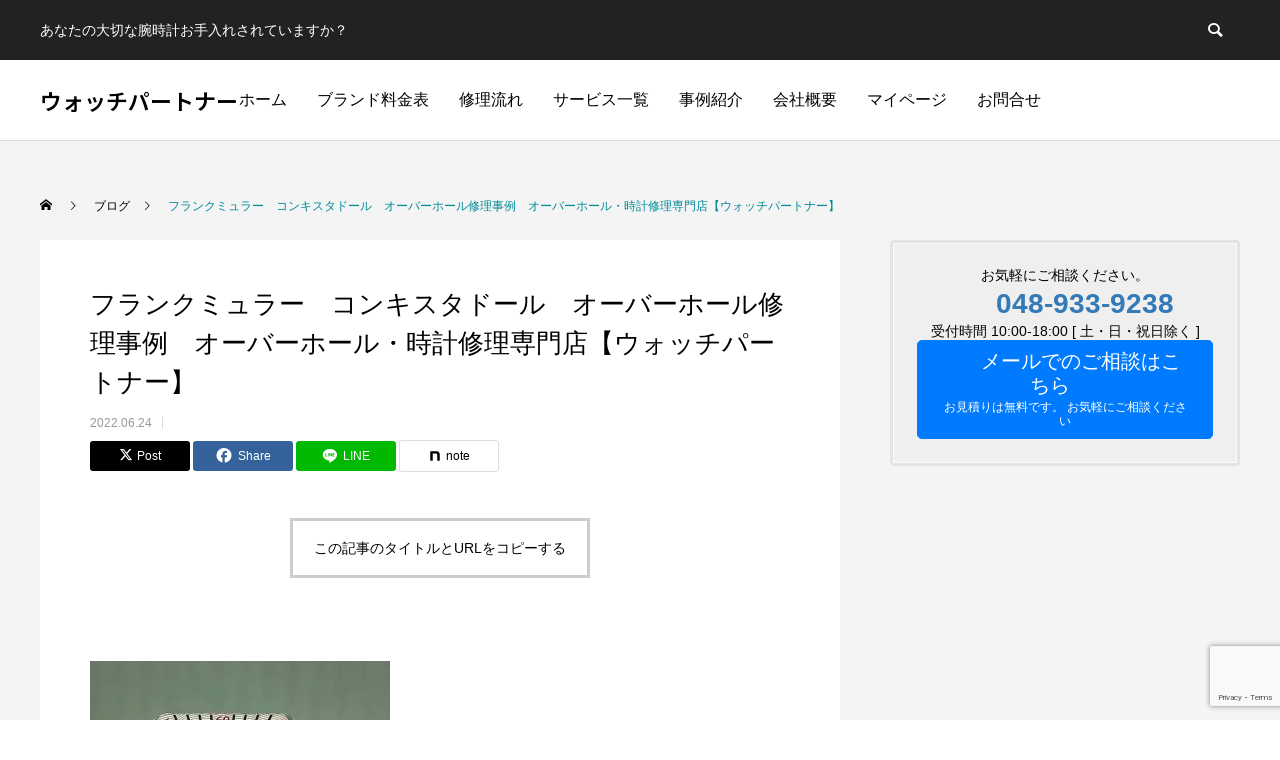

--- FILE ---
content_type: text/html; charset=UTF-8
request_url: https://www.jewelry-friend.com/product/franckmuller1/insta28-2/
body_size: 23644
content:
<!DOCTYPE html>
<html class="pc" dir="ltr" lang="ja" prefix="og: https://ogp.me/ns#">
<head>
<meta charset="UTF-8">
<!--[if IE]><meta http-equiv="X-UA-Compatible" content="IE=edge"><![endif]-->
<meta name="viewport" content="width=device-width">
<title>フランクミュラー コンキスタドール オーバーホール修理事例 オーバーホール・時計修理専門店【ウォッチパートナー】 | ウォッチパートナー</title>
<meta name="description" content="フランクミュラー　コンキスタドール　オーバーホール修理事例　オーバーホール・時計修理専門店【ウォッチパートナー】">
<link rel="pingback" href="https://www.jewelry-friend.com/xmlrpc.php">
<link rel="shortcut icon" href="https://i0.wp.com/www.jewelry-friend.com/wp-content/uploads/2020/08/%E3%83%AD%E3%82%B4-e1642646616651.png?fit=16%2C16&#038;ssl=1">
<!-- Google tag (gtag.js) --><script async src="https://www.googletagmanager.com/gtag/js?id=G-PF3F4T8TQW"></script><script>window.dataLayer = window.dataLayer || [];function gtag(){dataLayer.push(arguments);}gtag('js', new Date());gtag('config', 'G-PF3F4T8TQW');</script>

		<!-- All in One SEO 4.9.3 - aioseo.com -->
	<meta name="description" content="フランクミュラー コンキスタドール オーバーホール修理事例 オーバーホール・時計修理専門店【ウォッチパートナー】" />
	<meta name="robots" content="max-snippet:-1, max-image-preview:large, max-video-preview:-1" />
	<meta name="author" content="Watch Partner"/>
	<link rel="canonical" href="https://www.jewelry-friend.com/product/franckmuller1/insta28-2/" />
	<meta name="generator" content="All in One SEO (AIOSEO) 4.9.3" />

		<!-- Google tag (gtag.js) -->
<script async src="https://www.googletagmanager.com/gtag/js?id=AW-397651834"></script>
<script>
  window.dataLayer = window.dataLayer || [];
  function gtag(){dataLayer.push(arguments);}
  gtag('js', new Date());

  gtag('config', 'AW-397651834');
</script>
		<meta property="og:locale" content="ja_JP" />
		<meta property="og:site_name" content="ウォッチパートナー | あなたの大切な腕時計お手入れされていますか？" />
		<meta property="og:type" content="article" />
		<meta property="og:title" content="フランクミュラー コンキスタドール オーバーホール修理事例 オーバーホール・時計修理専門店【ウォッチパートナー】 | ウォッチパートナー" />
		<meta property="og:url" content="https://www.jewelry-friend.com/product/franckmuller1/insta28-2/" />
		<meta property="article:published_time" content="2022-06-24T03:19:33+00:00" />
		<meta property="article:modified_time" content="2023-09-11T02:45:53+00:00" />
		<meta property="article:author" content="roja.ryu1328@icloud.com" />
		<meta name="twitter:card" content="summary" />
		<meta name="twitter:title" content="フランクミュラー コンキスタドール オーバーホール修理事例 オーバーホール・時計修理専門店【ウォッチパートナー】 | ウォッチパートナー" />
		<script type="application/ld+json" class="aioseo-schema">
			{"@context":"https:\/\/schema.org","@graph":[{"@type":"BreadcrumbList","@id":"https:\/\/www.jewelry-friend.com\/product\/franckmuller1\/insta28-2\/#breadcrumblist","itemListElement":[{"@type":"ListItem","@id":"https:\/\/www.jewelry-friend.com#listItem","position":1,"name":"\u30db\u30fc\u30e0","item":"https:\/\/www.jewelry-friend.com","nextItem":{"@type":"ListItem","@id":"https:\/\/www.jewelry-friend.com\/product\/franckmuller1\/insta28-2\/#listItem","name":"\u30d5\u30e9\u30f3\u30af\u30df\u30e5\u30e9\u30fc\u3000\u30b3\u30f3\u30ad\u30b9\u30bf\u30c9\u30fc\u30eb\u3000\u30aa\u30fc\u30d0\u30fc\u30db\u30fc\u30eb\u4fee\u7406\u4e8b\u4f8b\u3000\u30aa\u30fc\u30d0\u30fc\u30db\u30fc\u30eb\u30fb\u6642\u8a08\u4fee\u7406\u5c02\u9580\u5e97\u3010\u30a6\u30a9\u30c3\u30c1\u30d1\u30fc\u30c8\u30ca\u30fc\u3011"}},{"@type":"ListItem","@id":"https:\/\/www.jewelry-friend.com\/product\/franckmuller1\/insta28-2\/#listItem","position":2,"name":"\u30d5\u30e9\u30f3\u30af\u30df\u30e5\u30e9\u30fc\u3000\u30b3\u30f3\u30ad\u30b9\u30bf\u30c9\u30fc\u30eb\u3000\u30aa\u30fc\u30d0\u30fc\u30db\u30fc\u30eb\u4fee\u7406\u4e8b\u4f8b\u3000\u30aa\u30fc\u30d0\u30fc\u30db\u30fc\u30eb\u30fb\u6642\u8a08\u4fee\u7406\u5c02\u9580\u5e97\u3010\u30a6\u30a9\u30c3\u30c1\u30d1\u30fc\u30c8\u30ca\u30fc\u3011","previousItem":{"@type":"ListItem","@id":"https:\/\/www.jewelry-friend.com#listItem","name":"\u30db\u30fc\u30e0"}}]},{"@type":"ItemPage","@id":"https:\/\/www.jewelry-friend.com\/product\/franckmuller1\/insta28-2\/#itempage","url":"https:\/\/www.jewelry-friend.com\/product\/franckmuller1\/insta28-2\/","name":"\u30d5\u30e9\u30f3\u30af\u30df\u30e5\u30e9\u30fc \u30b3\u30f3\u30ad\u30b9\u30bf\u30c9\u30fc\u30eb \u30aa\u30fc\u30d0\u30fc\u30db\u30fc\u30eb\u4fee\u7406\u4e8b\u4f8b \u30aa\u30fc\u30d0\u30fc\u30db\u30fc\u30eb\u30fb\u6642\u8a08\u4fee\u7406\u5c02\u9580\u5e97\u3010\u30a6\u30a9\u30c3\u30c1\u30d1\u30fc\u30c8\u30ca\u30fc\u3011 | \u30a6\u30a9\u30c3\u30c1\u30d1\u30fc\u30c8\u30ca\u30fc","description":"\u30d5\u30e9\u30f3\u30af\u30df\u30e5\u30e9\u30fc \u30b3\u30f3\u30ad\u30b9\u30bf\u30c9\u30fc\u30eb \u30aa\u30fc\u30d0\u30fc\u30db\u30fc\u30eb\u4fee\u7406\u4e8b\u4f8b \u30aa\u30fc\u30d0\u30fc\u30db\u30fc\u30eb\u30fb\u6642\u8a08\u4fee\u7406\u5c02\u9580\u5e97\u3010\u30a6\u30a9\u30c3\u30c1\u30d1\u30fc\u30c8\u30ca\u30fc\u3011","inLanguage":"ja","isPartOf":{"@id":"https:\/\/www.jewelry-friend.com\/#website"},"breadcrumb":{"@id":"https:\/\/www.jewelry-friend.com\/product\/franckmuller1\/insta28-2\/#breadcrumblist"},"author":{"@id":"https:\/\/www.jewelry-friend.com\/author\/watch-partner\/#author"},"creator":{"@id":"https:\/\/www.jewelry-friend.com\/author\/watch-partner\/#author"},"datePublished":"2022-06-24T12:19:33+09:00","dateModified":"2023-09-11T11:45:53+09:00"},{"@type":"Organization","@id":"https:\/\/www.jewelry-friend.com\/#organization","name":"\u30a6\u30a9\u30c3\u30c1\u30d1\u30fc\u30c8\u30ca\u30fc","description":"\u3042\u306a\u305f\u306e\u5927\u5207\u306a\u8155\u6642\u8a08\u304a\u624b\u5165\u308c\u3055\u308c\u3066\u3044\u307e\u3059\u304b\uff1f","url":"https:\/\/www.jewelry-friend.com\/","telephone":"+81489339238","logo":{"@type":"ImageObject","url":"https:\/\/i0.wp.com\/www.jewelry-friend.com\/wp-content\/uploads\/2020\/08\/%E3%83%AD%E3%82%B4-e1642646616651.png?fit=16%2C16&ssl=1","@id":"https:\/\/www.jewelry-friend.com\/product\/franckmuller1\/insta28-2\/#organizationLogo","width":16,"height":16},"image":{"@id":"https:\/\/www.jewelry-friend.com\/product\/franckmuller1\/insta28-2\/#organizationLogo"},"sameAs":["https:\/\/www.instagram.com\/jewelryfriend\/"]},{"@type":"Person","@id":"https:\/\/www.jewelry-friend.com\/author\/watch-partner\/#author","url":"https:\/\/www.jewelry-friend.com\/author\/watch-partner\/","name":"Watch Partner","image":{"@type":"ImageObject","@id":"https:\/\/www.jewelry-friend.com\/product\/franckmuller1\/insta28-2\/#authorImage","url":"https:\/\/secure.gravatar.com\/avatar\/2d021b7be19f0418f7e295566ddd7182305f717240ebaeb7837841a66be97533?s=96&d=mm&r=g","width":96,"height":96,"caption":"Watch Partner"},"sameAs":["roja.ryu1328@icloud.com"]},{"@type":"WebSite","@id":"https:\/\/www.jewelry-friend.com\/#website","url":"https:\/\/www.jewelry-friend.com\/","name":"\u30a6\u30a9\u30c3\u30c1\u30d1\u30fc\u30c8\u30ca\u30fc","description":"\u3042\u306a\u305f\u306e\u5927\u5207\u306a\u8155\u6642\u8a08\u304a\u624b\u5165\u308c\u3055\u308c\u3066\u3044\u307e\u3059\u304b\uff1f","inLanguage":"ja","publisher":{"@id":"https:\/\/www.jewelry-friend.com\/#organization"}}]}
		</script>
		<!-- All in One SEO -->

<link rel='dns-prefetch' href='//webfonts.xserver.jp' />
<link rel='dns-prefetch' href='//stats.wp.com' />
<link rel='preconnect' href='//i0.wp.com' />
<link rel='preconnect' href='//c0.wp.com' />
<link rel="alternate" type="application/rss+xml" title="ウォッチパートナー &raquo; フィード" href="https://www.jewelry-friend.com/feed/" />
<link rel="alternate" type="application/rss+xml" title="ウォッチパートナー &raquo; コメントフィード" href="https://www.jewelry-friend.com/comments/feed/" />
<link rel="alternate" type="application/rss+xml" title="ウォッチパートナー &raquo; フランクミュラー　コンキスタドール　オーバーホール修理事例　オーバーホール・時計修理専門店【ウォッチパートナー】 のコメントのフィード" href="https://www.jewelry-friend.com/product/franckmuller1/insta28-2/feed/" />
<link rel="alternate" title="oEmbed (JSON)" type="application/json+oembed" href="https://www.jewelry-friend.com/wp-json/oembed/1.0/embed?url=https%3A%2F%2Fwww.jewelry-friend.com%2Fproduct%2Ffranckmuller1%2Finsta28-2%2F" />
<link rel="alternate" title="oEmbed (XML)" type="text/xml+oembed" href="https://www.jewelry-friend.com/wp-json/oembed/1.0/embed?url=https%3A%2F%2Fwww.jewelry-friend.com%2Fproduct%2Ffranckmuller1%2Finsta28-2%2F&#038;format=xml" />
<meta name="description" content="フランクミュラー　コンキスタドール　オーバーホール修理事例　オーバーホール・時計修理専門店【ウォッチパートナー】" />		<!-- This site uses the Google Analytics by MonsterInsights plugin v9.11.1 - Using Analytics tracking - https://www.monsterinsights.com/ -->
							<script src="//www.googletagmanager.com/gtag/js?id=G-FZ86WVZJL6"  data-cfasync="false" data-wpfc-render="false" type="text/javascript" async></script>
			<script data-cfasync="false" data-wpfc-render="false" type="text/javascript">
				var mi_version = '9.11.1';
				var mi_track_user = true;
				var mi_no_track_reason = '';
								var MonsterInsightsDefaultLocations = {"page_location":"https:\/\/www.jewelry-friend.com\/product\/franckmuller1\/insta28-2\/"};
								if ( typeof MonsterInsightsPrivacyGuardFilter === 'function' ) {
					var MonsterInsightsLocations = (typeof MonsterInsightsExcludeQuery === 'object') ? MonsterInsightsPrivacyGuardFilter( MonsterInsightsExcludeQuery ) : MonsterInsightsPrivacyGuardFilter( MonsterInsightsDefaultLocations );
				} else {
					var MonsterInsightsLocations = (typeof MonsterInsightsExcludeQuery === 'object') ? MonsterInsightsExcludeQuery : MonsterInsightsDefaultLocations;
				}

								var disableStrs = [
										'ga-disable-G-FZ86WVZJL6',
									];

				/* Function to detect opted out users */
				function __gtagTrackerIsOptedOut() {
					for (var index = 0; index < disableStrs.length; index++) {
						if (document.cookie.indexOf(disableStrs[index] + '=true') > -1) {
							return true;
						}
					}

					return false;
				}

				/* Disable tracking if the opt-out cookie exists. */
				if (__gtagTrackerIsOptedOut()) {
					for (var index = 0; index < disableStrs.length; index++) {
						window[disableStrs[index]] = true;
					}
				}

				/* Opt-out function */
				function __gtagTrackerOptout() {
					for (var index = 0; index < disableStrs.length; index++) {
						document.cookie = disableStrs[index] + '=true; expires=Thu, 31 Dec 2099 23:59:59 UTC; path=/';
						window[disableStrs[index]] = true;
					}
				}

				if ('undefined' === typeof gaOptout) {
					function gaOptout() {
						__gtagTrackerOptout();
					}
				}
								window.dataLayer = window.dataLayer || [];

				window.MonsterInsightsDualTracker = {
					helpers: {},
					trackers: {},
				};
				if (mi_track_user) {
					function __gtagDataLayer() {
						dataLayer.push(arguments);
					}

					function __gtagTracker(type, name, parameters) {
						if (!parameters) {
							parameters = {};
						}

						if (parameters.send_to) {
							__gtagDataLayer.apply(null, arguments);
							return;
						}

						if (type === 'event') {
														parameters.send_to = monsterinsights_frontend.v4_id;
							var hookName = name;
							if (typeof parameters['event_category'] !== 'undefined') {
								hookName = parameters['event_category'] + ':' + name;
							}

							if (typeof MonsterInsightsDualTracker.trackers[hookName] !== 'undefined') {
								MonsterInsightsDualTracker.trackers[hookName](parameters);
							} else {
								__gtagDataLayer('event', name, parameters);
							}
							
						} else {
							__gtagDataLayer.apply(null, arguments);
						}
					}

					__gtagTracker('js', new Date());
					__gtagTracker('set', {
						'developer_id.dZGIzZG': true,
											});
					if ( MonsterInsightsLocations.page_location ) {
						__gtagTracker('set', MonsterInsightsLocations);
					}
										__gtagTracker('config', 'G-FZ86WVZJL6', {"forceSSL":"true","link_attribution":"true"} );
										window.gtag = __gtagTracker;										(function () {
						/* https://developers.google.com/analytics/devguides/collection/analyticsjs/ */
						/* ga and __gaTracker compatibility shim. */
						var noopfn = function () {
							return null;
						};
						var newtracker = function () {
							return new Tracker();
						};
						var Tracker = function () {
							return null;
						};
						var p = Tracker.prototype;
						p.get = noopfn;
						p.set = noopfn;
						p.send = function () {
							var args = Array.prototype.slice.call(arguments);
							args.unshift('send');
							__gaTracker.apply(null, args);
						};
						var __gaTracker = function () {
							var len = arguments.length;
							if (len === 0) {
								return;
							}
							var f = arguments[len - 1];
							if (typeof f !== 'object' || f === null || typeof f.hitCallback !== 'function') {
								if ('send' === arguments[0]) {
									var hitConverted, hitObject = false, action;
									if ('event' === arguments[1]) {
										if ('undefined' !== typeof arguments[3]) {
											hitObject = {
												'eventAction': arguments[3],
												'eventCategory': arguments[2],
												'eventLabel': arguments[4],
												'value': arguments[5] ? arguments[5] : 1,
											}
										}
									}
									if ('pageview' === arguments[1]) {
										if ('undefined' !== typeof arguments[2]) {
											hitObject = {
												'eventAction': 'page_view',
												'page_path': arguments[2],
											}
										}
									}
									if (typeof arguments[2] === 'object') {
										hitObject = arguments[2];
									}
									if (typeof arguments[5] === 'object') {
										Object.assign(hitObject, arguments[5]);
									}
									if ('undefined' !== typeof arguments[1].hitType) {
										hitObject = arguments[1];
										if ('pageview' === hitObject.hitType) {
											hitObject.eventAction = 'page_view';
										}
									}
									if (hitObject) {
										action = 'timing' === arguments[1].hitType ? 'timing_complete' : hitObject.eventAction;
										hitConverted = mapArgs(hitObject);
										__gtagTracker('event', action, hitConverted);
									}
								}
								return;
							}

							function mapArgs(args) {
								var arg, hit = {};
								var gaMap = {
									'eventCategory': 'event_category',
									'eventAction': 'event_action',
									'eventLabel': 'event_label',
									'eventValue': 'event_value',
									'nonInteraction': 'non_interaction',
									'timingCategory': 'event_category',
									'timingVar': 'name',
									'timingValue': 'value',
									'timingLabel': 'event_label',
									'page': 'page_path',
									'location': 'page_location',
									'title': 'page_title',
									'referrer' : 'page_referrer',
								};
								for (arg in args) {
																		if (!(!args.hasOwnProperty(arg) || !gaMap.hasOwnProperty(arg))) {
										hit[gaMap[arg]] = args[arg];
									} else {
										hit[arg] = args[arg];
									}
								}
								return hit;
							}

							try {
								f.hitCallback();
							} catch (ex) {
							}
						};
						__gaTracker.create = newtracker;
						__gaTracker.getByName = newtracker;
						__gaTracker.getAll = function () {
							return [];
						};
						__gaTracker.remove = noopfn;
						__gaTracker.loaded = true;
						window['__gaTracker'] = __gaTracker;
					})();
									} else {
										console.log("");
					(function () {
						function __gtagTracker() {
							return null;
						}

						window['__gtagTracker'] = __gtagTracker;
						window['gtag'] = __gtagTracker;
					})();
									}
			</script>
							<!-- / Google Analytics by MonsterInsights -->
		<link rel="preconnect" href="https://fonts.googleapis.com">
<link rel="preconnect" href="https://fonts.gstatic.com" crossorigin>
<link href="https://fonts.googleapis.com/css2?family=Noto+Sans+JP:wght@400;600" rel="stylesheet">
<style id='wp-img-auto-sizes-contain-inline-css' type='text/css'>
img:is([sizes=auto i],[sizes^="auto," i]){contain-intrinsic-size:3000px 1500px}
/*# sourceURL=wp-img-auto-sizes-contain-inline-css */
</style>
<link rel='preload' id='style-css-preload' href='https://www.jewelry-friend.com/wp-content/themes/anthem_tcd083/style.css?ver=1.16.4' as='style' onload="this.onload=null;this.rel='stylesheet'"/>
<link rel='stylesheet' id='style-css' href='https://www.jewelry-friend.com/wp-content/themes/anthem_tcd083/style.css?ver=1.16.4' media='print' onload="this.media='all'; this.onload=null;">
<link rel='preload' id='sbi_styles-css-preload' href='https://www.jewelry-friend.com/wp-content/plugins/instagram-feed/css/sbi-styles.min.css?ver=6.10.0' as='style' onload="this.onload=null;this.rel='stylesheet'"/>
<link rel='stylesheet' id='sbi_styles-css' href='https://www.jewelry-friend.com/wp-content/plugins/instagram-feed/css/sbi-styles.min.css?ver=6.10.0' media='print' onload="this.media='all'; this.onload=null;">
<link rel='preload' id='vkExUnit_common_style-css-preload' href='https://www.jewelry-friend.com/wp-content/plugins/vk-all-in-one-expansion-unit/assets/css/vkExUnit_style.css?ver=9.113.0.1' as='style' onload="this.onload=null;this.rel='stylesheet'"/>
<link rel='stylesheet' id='vkExUnit_common_style-css' href='https://www.jewelry-friend.com/wp-content/plugins/vk-all-in-one-expansion-unit/assets/css/vkExUnit_style.css?ver=9.113.0.1' media='print' onload="this.media='all'; this.onload=null;">
<style id='vkExUnit_common_style-inline-css' type='text/css'>
:root {--ver_page_top_button_url:url(https://www.jewelry-friend.com/wp-content/plugins/vk-all-in-one-expansion-unit/assets/images/to-top-btn-icon.svg);}@font-face {font-weight: normal;font-style: normal;font-family: "vk_sns";src: url("https://www.jewelry-friend.com/wp-content/plugins/vk-all-in-one-expansion-unit/inc/sns/icons/fonts/vk_sns.eot?-bq20cj");src: url("https://www.jewelry-friend.com/wp-content/plugins/vk-all-in-one-expansion-unit/inc/sns/icons/fonts/vk_sns.eot?#iefix-bq20cj") format("embedded-opentype"),url("https://www.jewelry-friend.com/wp-content/plugins/vk-all-in-one-expansion-unit/inc/sns/icons/fonts/vk_sns.woff?-bq20cj") format("woff"),url("https://www.jewelry-friend.com/wp-content/plugins/vk-all-in-one-expansion-unit/inc/sns/icons/fonts/vk_sns.ttf?-bq20cj") format("truetype"),url("https://www.jewelry-friend.com/wp-content/plugins/vk-all-in-one-expansion-unit/inc/sns/icons/fonts/vk_sns.svg?-bq20cj#vk_sns") format("svg");}
.veu_promotion-alert__content--text {border: 1px solid rgba(0,0,0,0.125);padding: 0.5em 1em;border-radius: var(--vk-size-radius);margin-bottom: var(--vk-margin-block-bottom);font-size: 0.875rem;}/* Alert Content部分に段落タグを入れた場合に最後の段落の余白を0にする */.veu_promotion-alert__content--text p:last-of-type{margin-bottom:0;margin-top: 0;}
/*# sourceURL=vkExUnit_common_style-inline-css */
</style>
<style id='wp-block-library-inline-css' type='text/css'>
:root{--wp-block-synced-color:#7a00df;--wp-block-synced-color--rgb:122,0,223;--wp-bound-block-color:var(--wp-block-synced-color);--wp-editor-canvas-background:#ddd;--wp-admin-theme-color:#007cba;--wp-admin-theme-color--rgb:0,124,186;--wp-admin-theme-color-darker-10:#006ba1;--wp-admin-theme-color-darker-10--rgb:0,107,160.5;--wp-admin-theme-color-darker-20:#005a87;--wp-admin-theme-color-darker-20--rgb:0,90,135;--wp-admin-border-width-focus:2px}@media (min-resolution:192dpi){:root{--wp-admin-border-width-focus:1.5px}}.wp-element-button{cursor:pointer}:root .has-very-light-gray-background-color{background-color:#eee}:root .has-very-dark-gray-background-color{background-color:#313131}:root .has-very-light-gray-color{color:#eee}:root .has-very-dark-gray-color{color:#313131}:root .has-vivid-green-cyan-to-vivid-cyan-blue-gradient-background{background:linear-gradient(135deg,#00d084,#0693e3)}:root .has-purple-crush-gradient-background{background:linear-gradient(135deg,#34e2e4,#4721fb 50%,#ab1dfe)}:root .has-hazy-dawn-gradient-background{background:linear-gradient(135deg,#faaca8,#dad0ec)}:root .has-subdued-olive-gradient-background{background:linear-gradient(135deg,#fafae1,#67a671)}:root .has-atomic-cream-gradient-background{background:linear-gradient(135deg,#fdd79a,#004a59)}:root .has-nightshade-gradient-background{background:linear-gradient(135deg,#330968,#31cdcf)}:root .has-midnight-gradient-background{background:linear-gradient(135deg,#020381,#2874fc)}:root{--wp--preset--font-size--normal:16px;--wp--preset--font-size--huge:42px}.has-regular-font-size{font-size:1em}.has-larger-font-size{font-size:2.625em}.has-normal-font-size{font-size:var(--wp--preset--font-size--normal)}.has-huge-font-size{font-size:var(--wp--preset--font-size--huge)}.has-text-align-center{text-align:center}.has-text-align-left{text-align:left}.has-text-align-right{text-align:right}.has-fit-text{white-space:nowrap!important}#end-resizable-editor-section{display:none}.aligncenter{clear:both}.items-justified-left{justify-content:flex-start}.items-justified-center{justify-content:center}.items-justified-right{justify-content:flex-end}.items-justified-space-between{justify-content:space-between}.screen-reader-text{border:0;clip-path:inset(50%);height:1px;margin:-1px;overflow:hidden;padding:0;position:absolute;width:1px;word-wrap:normal!important}.screen-reader-text:focus{background-color:#ddd;clip-path:none;color:#444;display:block;font-size:1em;height:auto;left:5px;line-height:normal;padding:15px 23px 14px;text-decoration:none;top:5px;width:auto;z-index:100000}html :where(.has-border-color){border-style:solid}html :where([style*=border-top-color]){border-top-style:solid}html :where([style*=border-right-color]){border-right-style:solid}html :where([style*=border-bottom-color]){border-bottom-style:solid}html :where([style*=border-left-color]){border-left-style:solid}html :where([style*=border-width]){border-style:solid}html :where([style*=border-top-width]){border-top-style:solid}html :where([style*=border-right-width]){border-right-style:solid}html :where([style*=border-bottom-width]){border-bottom-style:solid}html :where([style*=border-left-width]){border-left-style:solid}html :where(img[class*=wp-image-]){height:auto;max-width:100%}:where(figure){margin:0 0 1em}html :where(.is-position-sticky){--wp-admin--admin-bar--position-offset:var(--wp-admin--admin-bar--height,0px)}@media screen and (max-width:600px){html :where(.is-position-sticky){--wp-admin--admin-bar--position-offset:0px}}
.vk-cols--reverse{flex-direction:row-reverse}.vk-cols--hasbtn{margin-bottom:0}.vk-cols--hasbtn>.row>.vk_gridColumn_item,.vk-cols--hasbtn>.wp-block-column{position:relative;padding-bottom:3em}.vk-cols--hasbtn>.row>.vk_gridColumn_item>.wp-block-buttons,.vk-cols--hasbtn>.row>.vk_gridColumn_item>.vk_button,.vk-cols--hasbtn>.wp-block-column>.wp-block-buttons,.vk-cols--hasbtn>.wp-block-column>.vk_button{position:absolute;bottom:0;width:100%}.vk-cols--fit.wp-block-columns{gap:0}.vk-cols--fit.wp-block-columns,.vk-cols--fit.wp-block-columns:not(.is-not-stacked-on-mobile){margin-top:0;margin-bottom:0;justify-content:space-between}.vk-cols--fit.wp-block-columns>.wp-block-column *:last-child,.vk-cols--fit.wp-block-columns:not(.is-not-stacked-on-mobile)>.wp-block-column *:last-child{margin-bottom:0}.vk-cols--fit.wp-block-columns>.wp-block-column>.wp-block-cover,.vk-cols--fit.wp-block-columns:not(.is-not-stacked-on-mobile)>.wp-block-column>.wp-block-cover{margin-top:0}.vk-cols--fit.wp-block-columns.has-background,.vk-cols--fit.wp-block-columns:not(.is-not-stacked-on-mobile).has-background{padding:0}@media(max-width: 599px){.vk-cols--fit.wp-block-columns:not(.has-background)>.wp-block-column:not(.has-background),.vk-cols--fit.wp-block-columns:not(.is-not-stacked-on-mobile):not(.has-background)>.wp-block-column:not(.has-background){padding-left:0 !important;padding-right:0 !important}}@media(min-width: 782px){.vk-cols--fit.wp-block-columns .block-editor-block-list__block.wp-block-column:not(:first-child),.vk-cols--fit.wp-block-columns>.wp-block-column:not(:first-child),.vk-cols--fit.wp-block-columns:not(.is-not-stacked-on-mobile) .block-editor-block-list__block.wp-block-column:not(:first-child),.vk-cols--fit.wp-block-columns:not(.is-not-stacked-on-mobile)>.wp-block-column:not(:first-child){margin-left:0}}@media(min-width: 600px)and (max-width: 781px){.vk-cols--fit.wp-block-columns .wp-block-column:nth-child(2n),.vk-cols--fit.wp-block-columns:not(.is-not-stacked-on-mobile) .wp-block-column:nth-child(2n){margin-left:0}.vk-cols--fit.wp-block-columns .wp-block-column:not(:only-child),.vk-cols--fit.wp-block-columns:not(.is-not-stacked-on-mobile) .wp-block-column:not(:only-child){flex-basis:50% !important}}.vk-cols--fit--gap1.wp-block-columns{gap:1px}@media(min-width: 600px)and (max-width: 781px){.vk-cols--fit--gap1.wp-block-columns .wp-block-column:not(:only-child){flex-basis:calc(50% - 1px) !important}}.vk-cols--fit.vk-cols--grid>.block-editor-block-list__block,.vk-cols--fit.vk-cols--grid>.wp-block-column,.vk-cols--fit.vk-cols--grid:not(.is-not-stacked-on-mobile)>.block-editor-block-list__block,.vk-cols--fit.vk-cols--grid:not(.is-not-stacked-on-mobile)>.wp-block-column{flex-basis:50%;box-sizing:border-box}@media(max-width: 599px){.vk-cols--fit.vk-cols--grid.vk-cols--grid--alignfull>.wp-block-column:nth-child(2)>.wp-block-cover,.vk-cols--fit.vk-cols--grid.vk-cols--grid--alignfull>.wp-block-column:nth-child(2)>.vk_outer,.vk-cols--fit.vk-cols--grid:not(.is-not-stacked-on-mobile).vk-cols--grid--alignfull>.wp-block-column:nth-child(2)>.wp-block-cover,.vk-cols--fit.vk-cols--grid:not(.is-not-stacked-on-mobile).vk-cols--grid--alignfull>.wp-block-column:nth-child(2)>.vk_outer{width:100vw;margin-right:calc((100% - 100vw)/2);margin-left:calc((100% - 100vw)/2)}}@media(min-width: 600px){.vk-cols--fit.vk-cols--grid.vk-cols--grid--alignfull>.wp-block-column:nth-child(2)>.wp-block-cover,.vk-cols--fit.vk-cols--grid.vk-cols--grid--alignfull>.wp-block-column:nth-child(2)>.vk_outer,.vk-cols--fit.vk-cols--grid:not(.is-not-stacked-on-mobile).vk-cols--grid--alignfull>.wp-block-column:nth-child(2)>.wp-block-cover,.vk-cols--fit.vk-cols--grid:not(.is-not-stacked-on-mobile).vk-cols--grid--alignfull>.wp-block-column:nth-child(2)>.vk_outer{margin-right:calc(100% - 50vw);width:50vw}}@media(min-width: 600px){.vk-cols--fit.vk-cols--grid.vk-cols--grid--alignfull.vk-cols--reverse>.wp-block-column,.vk-cols--fit.vk-cols--grid:not(.is-not-stacked-on-mobile).vk-cols--grid--alignfull.vk-cols--reverse>.wp-block-column{margin-left:0;margin-right:0}.vk-cols--fit.vk-cols--grid.vk-cols--grid--alignfull.vk-cols--reverse>.wp-block-column:nth-child(2)>.wp-block-cover,.vk-cols--fit.vk-cols--grid.vk-cols--grid--alignfull.vk-cols--reverse>.wp-block-column:nth-child(2)>.vk_outer,.vk-cols--fit.vk-cols--grid:not(.is-not-stacked-on-mobile).vk-cols--grid--alignfull.vk-cols--reverse>.wp-block-column:nth-child(2)>.wp-block-cover,.vk-cols--fit.vk-cols--grid:not(.is-not-stacked-on-mobile).vk-cols--grid--alignfull.vk-cols--reverse>.wp-block-column:nth-child(2)>.vk_outer{margin-left:calc(100% - 50vw)}}.vk-cols--menu h2,.vk-cols--menu h3,.vk-cols--menu h4,.vk-cols--menu h5{margin-bottom:.2em;text-shadow:#000 0 0 10px}.vk-cols--menu h2:first-child,.vk-cols--menu h3:first-child,.vk-cols--menu h4:first-child,.vk-cols--menu h5:first-child{margin-top:0}.vk-cols--menu p{margin-bottom:1rem;text-shadow:#000 0 0 10px}.vk-cols--menu .wp-block-cover__inner-container:last-child{margin-bottom:0}.vk-cols--fitbnrs .wp-block-column .wp-block-cover:hover img{filter:unset}.vk-cols--fitbnrs .wp-block-column .wp-block-cover:hover{background-color:unset}.vk-cols--fitbnrs .wp-block-column .wp-block-cover:hover .wp-block-cover__image-background{filter:unset !important}.vk-cols--fitbnrs .wp-block-cover .wp-block-cover__inner-container{position:absolute;height:100%;width:100%}.vk-cols--fitbnrs .vk_button{height:100%;margin:0}.vk-cols--fitbnrs .vk_button .vk_button_btn,.vk-cols--fitbnrs .vk_button .btn{height:100%;width:100%;border:none;box-shadow:none;background-color:unset !important;transition:unset}.vk-cols--fitbnrs .vk_button .vk_button_btn:hover,.vk-cols--fitbnrs .vk_button .btn:hover{transition:unset}.vk-cols--fitbnrs .vk_button .vk_button_btn:after,.vk-cols--fitbnrs .vk_button .btn:after{border:none}.vk-cols--fitbnrs .vk_button .vk_button_link_txt{width:100%;position:absolute;top:50%;left:50%;transform:translateY(-50%) translateX(-50%);font-size:2rem;text-shadow:#000 0 0 10px}.vk-cols--fitbnrs .vk_button .vk_button_link_subCaption{width:100%;position:absolute;top:calc(50% + 2.2em);left:50%;transform:translateY(-50%) translateX(-50%);text-shadow:#000 0 0 10px}@media(min-width: 992px){.vk-cols--media.wp-block-columns{gap:3rem}}.vk-fit-map figure{margin-bottom:0}.vk-fit-map iframe{position:relative;margin-bottom:0;display:block;max-height:400px;width:100vw}.vk-fit-map:is(.alignfull,.alignwide) div{max-width:100%}.vk-table--th--width25 :where(tr>*:first-child){width:25%}.vk-table--th--width30 :where(tr>*:first-child){width:30%}.vk-table--th--width35 :where(tr>*:first-child){width:35%}.vk-table--th--width40 :where(tr>*:first-child){width:40%}.vk-table--th--bg-bright :where(tr>*:first-child){background-color:var(--wp--preset--color--bg-secondary, rgba(0, 0, 0, 0.05))}@media(max-width: 599px){.vk-table--mobile-block :is(th,td){width:100%;display:block}.vk-table--mobile-block.wp-block-table table :is(th,td){border-top:none}}.vk-table--width--th25 :where(tr>*:first-child){width:25%}.vk-table--width--th30 :where(tr>*:first-child){width:30%}.vk-table--width--th35 :where(tr>*:first-child){width:35%}.vk-table--width--th40 :where(tr>*:first-child){width:40%}.no-margin{margin:0}@media(max-width: 599px){.wp-block-image.vk-aligncenter--mobile>.alignright{float:none;margin-left:auto;margin-right:auto}.vk-no-padding-horizontal--mobile{padding-left:0 !important;padding-right:0 !important}}
/* VK Color Palettes */:root{ --wp--preset--color--vk-color-custom-1:#2d2d2d}/* --vk-color-custom-1 is deprecated. */:root{ --vk-color-custom-1: var(--wp--preset--color--vk-color-custom-1);}:root{ --wp--preset--color--vk-color-custom-2:#81d742}/* --vk-color-custom-2 is deprecated. */:root{ --vk-color-custom-2: var(--wp--preset--color--vk-color-custom-2);}:root{ --wp--preset--color--vk-color-custom-3:#1e73be}/* --vk-color-custom-3 is deprecated. */:root{ --vk-color-custom-3: var(--wp--preset--color--vk-color-custom-3);}:root{ --wp--preset--color--vk-color-custom-4:#8224e3}/* --vk-color-custom-4 is deprecated. */:root{ --vk-color-custom-4: var(--wp--preset--color--vk-color-custom-4);}:root{ --wp--preset--color--vk-color-custom-5:#000000}/* --vk-color-custom-5 is deprecated. */:root{ --vk-color-custom-5: var(--wp--preset--color--vk-color-custom-5);}

/*# sourceURL=wp-block-library-inline-css */
</style><style id='global-styles-inline-css' type='text/css'>
:root{--wp--preset--aspect-ratio--square: 1;--wp--preset--aspect-ratio--4-3: 4/3;--wp--preset--aspect-ratio--3-4: 3/4;--wp--preset--aspect-ratio--3-2: 3/2;--wp--preset--aspect-ratio--2-3: 2/3;--wp--preset--aspect-ratio--16-9: 16/9;--wp--preset--aspect-ratio--9-16: 9/16;--wp--preset--color--black: #000000;--wp--preset--color--cyan-bluish-gray: #abb8c3;--wp--preset--color--white: #ffffff;--wp--preset--color--pale-pink: #f78da7;--wp--preset--color--vivid-red: #cf2e2e;--wp--preset--color--luminous-vivid-orange: #ff6900;--wp--preset--color--luminous-vivid-amber: #fcb900;--wp--preset--color--light-green-cyan: #7bdcb5;--wp--preset--color--vivid-green-cyan: #00d084;--wp--preset--color--pale-cyan-blue: #8ed1fc;--wp--preset--color--vivid-cyan-blue: #0693e3;--wp--preset--color--vivid-purple: #9b51e0;--wp--preset--color--vk-color-custom-1: #2d2d2d;--wp--preset--color--vk-color-custom-2: #81d742;--wp--preset--color--vk-color-custom-3: #1e73be;--wp--preset--color--vk-color-custom-4: #8224e3;--wp--preset--color--vk-color-custom-5: #000000;--wp--preset--gradient--vivid-cyan-blue-to-vivid-purple: linear-gradient(135deg,rgb(6,147,227) 0%,rgb(155,81,224) 100%);--wp--preset--gradient--light-green-cyan-to-vivid-green-cyan: linear-gradient(135deg,rgb(122,220,180) 0%,rgb(0,208,130) 100%);--wp--preset--gradient--luminous-vivid-amber-to-luminous-vivid-orange: linear-gradient(135deg,rgb(252,185,0) 0%,rgb(255,105,0) 100%);--wp--preset--gradient--luminous-vivid-orange-to-vivid-red: linear-gradient(135deg,rgb(255,105,0) 0%,rgb(207,46,46) 100%);--wp--preset--gradient--very-light-gray-to-cyan-bluish-gray: linear-gradient(135deg,rgb(238,238,238) 0%,rgb(169,184,195) 100%);--wp--preset--gradient--cool-to-warm-spectrum: linear-gradient(135deg,rgb(74,234,220) 0%,rgb(151,120,209) 20%,rgb(207,42,186) 40%,rgb(238,44,130) 60%,rgb(251,105,98) 80%,rgb(254,248,76) 100%);--wp--preset--gradient--blush-light-purple: linear-gradient(135deg,rgb(255,206,236) 0%,rgb(152,150,240) 100%);--wp--preset--gradient--blush-bordeaux: linear-gradient(135deg,rgb(254,205,165) 0%,rgb(254,45,45) 50%,rgb(107,0,62) 100%);--wp--preset--gradient--luminous-dusk: linear-gradient(135deg,rgb(255,203,112) 0%,rgb(199,81,192) 50%,rgb(65,88,208) 100%);--wp--preset--gradient--pale-ocean: linear-gradient(135deg,rgb(255,245,203) 0%,rgb(182,227,212) 50%,rgb(51,167,181) 100%);--wp--preset--gradient--electric-grass: linear-gradient(135deg,rgb(202,248,128) 0%,rgb(113,206,126) 100%);--wp--preset--gradient--midnight: linear-gradient(135deg,rgb(2,3,129) 0%,rgb(40,116,252) 100%);--wp--preset--font-size--small: 13px;--wp--preset--font-size--medium: 20px;--wp--preset--font-size--large: 36px;--wp--preset--font-size--x-large: 42px;--wp--preset--spacing--20: 0.44rem;--wp--preset--spacing--30: 0.67rem;--wp--preset--spacing--40: 1rem;--wp--preset--spacing--50: 1.5rem;--wp--preset--spacing--60: 2.25rem;--wp--preset--spacing--70: 3.38rem;--wp--preset--spacing--80: 5.06rem;--wp--preset--shadow--natural: 6px 6px 9px rgba(0, 0, 0, 0.2);--wp--preset--shadow--deep: 12px 12px 50px rgba(0, 0, 0, 0.4);--wp--preset--shadow--sharp: 6px 6px 0px rgba(0, 0, 0, 0.2);--wp--preset--shadow--outlined: 6px 6px 0px -3px rgb(255, 255, 255), 6px 6px rgb(0, 0, 0);--wp--preset--shadow--crisp: 6px 6px 0px rgb(0, 0, 0);}:where(.is-layout-flex){gap: 0.5em;}:where(.is-layout-grid){gap: 0.5em;}body .is-layout-flex{display: flex;}.is-layout-flex{flex-wrap: wrap;align-items: center;}.is-layout-flex > :is(*, div){margin: 0;}body .is-layout-grid{display: grid;}.is-layout-grid > :is(*, div){margin: 0;}:where(.wp-block-columns.is-layout-flex){gap: 2em;}:where(.wp-block-columns.is-layout-grid){gap: 2em;}:where(.wp-block-post-template.is-layout-flex){gap: 1.25em;}:where(.wp-block-post-template.is-layout-grid){gap: 1.25em;}.has-black-color{color: var(--wp--preset--color--black) !important;}.has-cyan-bluish-gray-color{color: var(--wp--preset--color--cyan-bluish-gray) !important;}.has-white-color{color: var(--wp--preset--color--white) !important;}.has-pale-pink-color{color: var(--wp--preset--color--pale-pink) !important;}.has-vivid-red-color{color: var(--wp--preset--color--vivid-red) !important;}.has-luminous-vivid-orange-color{color: var(--wp--preset--color--luminous-vivid-orange) !important;}.has-luminous-vivid-amber-color{color: var(--wp--preset--color--luminous-vivid-amber) !important;}.has-light-green-cyan-color{color: var(--wp--preset--color--light-green-cyan) !important;}.has-vivid-green-cyan-color{color: var(--wp--preset--color--vivid-green-cyan) !important;}.has-pale-cyan-blue-color{color: var(--wp--preset--color--pale-cyan-blue) !important;}.has-vivid-cyan-blue-color{color: var(--wp--preset--color--vivid-cyan-blue) !important;}.has-vivid-purple-color{color: var(--wp--preset--color--vivid-purple) !important;}.has-vk-color-custom-1-color{color: var(--wp--preset--color--vk-color-custom-1) !important;}.has-vk-color-custom-2-color{color: var(--wp--preset--color--vk-color-custom-2) !important;}.has-vk-color-custom-3-color{color: var(--wp--preset--color--vk-color-custom-3) !important;}.has-vk-color-custom-4-color{color: var(--wp--preset--color--vk-color-custom-4) !important;}.has-vk-color-custom-5-color{color: var(--wp--preset--color--vk-color-custom-5) !important;}.has-black-background-color{background-color: var(--wp--preset--color--black) !important;}.has-cyan-bluish-gray-background-color{background-color: var(--wp--preset--color--cyan-bluish-gray) !important;}.has-white-background-color{background-color: var(--wp--preset--color--white) !important;}.has-pale-pink-background-color{background-color: var(--wp--preset--color--pale-pink) !important;}.has-vivid-red-background-color{background-color: var(--wp--preset--color--vivid-red) !important;}.has-luminous-vivid-orange-background-color{background-color: var(--wp--preset--color--luminous-vivid-orange) !important;}.has-luminous-vivid-amber-background-color{background-color: var(--wp--preset--color--luminous-vivid-amber) !important;}.has-light-green-cyan-background-color{background-color: var(--wp--preset--color--light-green-cyan) !important;}.has-vivid-green-cyan-background-color{background-color: var(--wp--preset--color--vivid-green-cyan) !important;}.has-pale-cyan-blue-background-color{background-color: var(--wp--preset--color--pale-cyan-blue) !important;}.has-vivid-cyan-blue-background-color{background-color: var(--wp--preset--color--vivid-cyan-blue) !important;}.has-vivid-purple-background-color{background-color: var(--wp--preset--color--vivid-purple) !important;}.has-vk-color-custom-1-background-color{background-color: var(--wp--preset--color--vk-color-custom-1) !important;}.has-vk-color-custom-2-background-color{background-color: var(--wp--preset--color--vk-color-custom-2) !important;}.has-vk-color-custom-3-background-color{background-color: var(--wp--preset--color--vk-color-custom-3) !important;}.has-vk-color-custom-4-background-color{background-color: var(--wp--preset--color--vk-color-custom-4) !important;}.has-vk-color-custom-5-background-color{background-color: var(--wp--preset--color--vk-color-custom-5) !important;}.has-black-border-color{border-color: var(--wp--preset--color--black) !important;}.has-cyan-bluish-gray-border-color{border-color: var(--wp--preset--color--cyan-bluish-gray) !important;}.has-white-border-color{border-color: var(--wp--preset--color--white) !important;}.has-pale-pink-border-color{border-color: var(--wp--preset--color--pale-pink) !important;}.has-vivid-red-border-color{border-color: var(--wp--preset--color--vivid-red) !important;}.has-luminous-vivid-orange-border-color{border-color: var(--wp--preset--color--luminous-vivid-orange) !important;}.has-luminous-vivid-amber-border-color{border-color: var(--wp--preset--color--luminous-vivid-amber) !important;}.has-light-green-cyan-border-color{border-color: var(--wp--preset--color--light-green-cyan) !important;}.has-vivid-green-cyan-border-color{border-color: var(--wp--preset--color--vivid-green-cyan) !important;}.has-pale-cyan-blue-border-color{border-color: var(--wp--preset--color--pale-cyan-blue) !important;}.has-vivid-cyan-blue-border-color{border-color: var(--wp--preset--color--vivid-cyan-blue) !important;}.has-vivid-purple-border-color{border-color: var(--wp--preset--color--vivid-purple) !important;}.has-vk-color-custom-1-border-color{border-color: var(--wp--preset--color--vk-color-custom-1) !important;}.has-vk-color-custom-2-border-color{border-color: var(--wp--preset--color--vk-color-custom-2) !important;}.has-vk-color-custom-3-border-color{border-color: var(--wp--preset--color--vk-color-custom-3) !important;}.has-vk-color-custom-4-border-color{border-color: var(--wp--preset--color--vk-color-custom-4) !important;}.has-vk-color-custom-5-border-color{border-color: var(--wp--preset--color--vk-color-custom-5) !important;}.has-vivid-cyan-blue-to-vivid-purple-gradient-background{background: var(--wp--preset--gradient--vivid-cyan-blue-to-vivid-purple) !important;}.has-light-green-cyan-to-vivid-green-cyan-gradient-background{background: var(--wp--preset--gradient--light-green-cyan-to-vivid-green-cyan) !important;}.has-luminous-vivid-amber-to-luminous-vivid-orange-gradient-background{background: var(--wp--preset--gradient--luminous-vivid-amber-to-luminous-vivid-orange) !important;}.has-luminous-vivid-orange-to-vivid-red-gradient-background{background: var(--wp--preset--gradient--luminous-vivid-orange-to-vivid-red) !important;}.has-very-light-gray-to-cyan-bluish-gray-gradient-background{background: var(--wp--preset--gradient--very-light-gray-to-cyan-bluish-gray) !important;}.has-cool-to-warm-spectrum-gradient-background{background: var(--wp--preset--gradient--cool-to-warm-spectrum) !important;}.has-blush-light-purple-gradient-background{background: var(--wp--preset--gradient--blush-light-purple) !important;}.has-blush-bordeaux-gradient-background{background: var(--wp--preset--gradient--blush-bordeaux) !important;}.has-luminous-dusk-gradient-background{background: var(--wp--preset--gradient--luminous-dusk) !important;}.has-pale-ocean-gradient-background{background: var(--wp--preset--gradient--pale-ocean) !important;}.has-electric-grass-gradient-background{background: var(--wp--preset--gradient--electric-grass) !important;}.has-midnight-gradient-background{background: var(--wp--preset--gradient--midnight) !important;}.has-small-font-size{font-size: var(--wp--preset--font-size--small) !important;}.has-medium-font-size{font-size: var(--wp--preset--font-size--medium) !important;}.has-large-font-size{font-size: var(--wp--preset--font-size--large) !important;}.has-x-large-font-size{font-size: var(--wp--preset--font-size--x-large) !important;}
/*# sourceURL=global-styles-inline-css */
</style>

<style id='classic-theme-styles-inline-css' type='text/css'>
/*! This file is auto-generated */
.wp-block-button__link{color:#fff;background-color:#32373c;border-radius:9999px;box-shadow:none;text-decoration:none;padding:calc(.667em + 2px) calc(1.333em + 2px);font-size:1.125em}.wp-block-file__button{background:#32373c;color:#fff;text-decoration:none}
/*# sourceURL=/wp-includes/css/classic-themes.min.css */
</style>
<link rel='preload' id='vk-components-style-css-preload' href='https://www.jewelry-friend.com/wp-content/plugins/vk-blocks/vendor/vektor-inc/vk-component/src//assets/css/vk-components.css?ver=1.6.5' as='style' onload="this.onload=null;this.rel='stylesheet'"/>
<link rel='stylesheet' id='vk-components-style-css' href='https://www.jewelry-friend.com/wp-content/plugins/vk-blocks/vendor/vektor-inc/vk-component/src//assets/css/vk-components.css?ver=1.6.5' media='print' onload="this.media='all'; this.onload=null;">
<link rel='preload' id='contact-form-7-css-preload' href='https://www.jewelry-friend.com/wp-content/plugins/contact-form-7/includes/css/styles.css?ver=6.1.4' as='style' onload="this.onload=null;this.rel='stylesheet'"/>
<link rel='stylesheet' id='contact-form-7-css' href='https://www.jewelry-friend.com/wp-content/plugins/contact-form-7/includes/css/styles.css?ver=6.1.4' media='print' onload="this.media='all'; this.onload=null;">
<link rel='preload' id='whats-new-style-css-preload' href='https://www.jewelry-friend.com/wp-content/plugins/whats-new-genarator/whats-new.css?ver=2.0.2' as='style' onload="this.onload=null;this.rel='stylesheet'"/>
<link rel='stylesheet' id='whats-new-style-css' href='https://www.jewelry-friend.com/wp-content/plugins/whats-new-genarator/whats-new.css?ver=2.0.2' media='print' onload="this.media='all'; this.onload=null;">
<link rel='preload' id='wpcf7-redirect-script-frontend-css-preload' href='https://www.jewelry-friend.com/wp-content/plugins/wpcf7-redirect/build/assets/frontend-script.css?ver=2c532d7e2be36f6af233' as='style' onload="this.onload=null;this.rel='stylesheet'"/>
<link rel='stylesheet' id='wpcf7-redirect-script-frontend-css' href='https://www.jewelry-friend.com/wp-content/plugins/wpcf7-redirect/build/assets/frontend-script.css?ver=2c532d7e2be36f6af233' media='print' onload="this.media='all'; this.onload=null;">
<link rel='preload' id='wp-components-css-preload' href='https://c0.wp.com/c/6.9/wp-includes/css/dist/components/style.min.css' as='style' onload="this.onload=null;this.rel='stylesheet'"/>
<link rel='stylesheet' id='wp-components-css' href='https://c0.wp.com/c/6.9/wp-includes/css/dist/components/style.min.css' media='print' onload="this.media='all'; this.onload=null;">
<link rel='preload' id='godaddy-styles-css-preload' href='https://www.jewelry-friend.com/wp-content/plugins/coblocks/includes/Dependencies/GoDaddy/Styles/build/latest.css?ver=2.0.2' as='style' onload="this.onload=null;this.rel='stylesheet'"/>
<link rel='stylesheet' id='godaddy-styles-css' href='https://www.jewelry-friend.com/wp-content/plugins/coblocks/includes/Dependencies/GoDaddy/Styles/build/latest.css?ver=2.0.2' media='print' onload="this.media='all'; this.onload=null;">
<link rel='stylesheet' id='vk-swiper-style-css' href='https://www.jewelry-friend.com/wp-content/plugins/vk-blocks/vendor/vektor-inc/vk-swiper/src/assets/css/swiper-bundle.min.css?ver=11.0.2' type='text/css' media='all' />
<link rel='preload' id='vkblocks-bootstrap-css-preload' href='https://www.jewelry-friend.com/wp-content/plugins/vk-blocks/build/bootstrap_vk_using.css?ver=4.3.1' as='style' onload="this.onload=null;this.rel='stylesheet'"/>
<link rel='stylesheet' id='vkblocks-bootstrap-css' href='https://www.jewelry-friend.com/wp-content/plugins/vk-blocks/build/bootstrap_vk_using.css?ver=4.3.1' media='print' onload="this.media='all'; this.onload=null;">
<link rel='preload' id='veu-cta-css-preload' href='https://www.jewelry-friend.com/wp-content/plugins/vk-all-in-one-expansion-unit/inc/call-to-action/package/assets/css/style.css?ver=9.113.0.1' as='style' onload="this.onload=null;this.rel='stylesheet'"/>
<link rel='stylesheet' id='veu-cta-css' href='https://www.jewelry-friend.com/wp-content/plugins/vk-all-in-one-expansion-unit/inc/call-to-action/package/assets/css/style.css?ver=9.113.0.1' media='print' onload="this.media='all'; this.onload=null;">
<link rel='stylesheet' id='vk-blocks-build-css-css' href='https://www.jewelry-friend.com/wp-content/plugins/vk-blocks/build/block-build.css?ver=1.115.2.1' type='text/css' media='all' />
<style id='vk-blocks-build-css-inline-css' type='text/css'>
:root { --vk-size-text: 16px; /* --vk-color-primary is deprecated. */ --vk-color-primary:#337ab7; }

	:root {
		--vk_image-mask-circle: url(https://www.jewelry-friend.com/wp-content/plugins/vk-blocks/inc/vk-blocks/images/circle.svg);
		--vk_image-mask-wave01: url(https://www.jewelry-friend.com/wp-content/plugins/vk-blocks/inc/vk-blocks/images/wave01.svg);
		--vk_image-mask-wave02: url(https://www.jewelry-friend.com/wp-content/plugins/vk-blocks/inc/vk-blocks/images/wave02.svg);
		--vk_image-mask-wave03: url(https://www.jewelry-friend.com/wp-content/plugins/vk-blocks/inc/vk-blocks/images/wave03.svg);
		--vk_image-mask-wave04: url(https://www.jewelry-friend.com/wp-content/plugins/vk-blocks/inc/vk-blocks/images/wave04.svg);
	}
	

	:root {

		--vk-balloon-border-width:1px;

		--vk-balloon-speech-offset:-12px;
	}
	

	:root {
		--vk_flow-arrow: url(https://www.jewelry-friend.com/wp-content/plugins/vk-blocks/inc/vk-blocks/images/arrow_bottom.svg);
	}
	
/*# sourceURL=vk-blocks-build-css-inline-css */
</style>
<link rel='preload' id='vk-font-awesome-css-preload' href='https://www.jewelry-friend.com/wp-content/plugins/vk-blocks/vendor/vektor-inc/font-awesome-versions/src/font-awesome/css/all.min.css?ver=7.1.0' as='style' onload="this.onload=null;this.rel='stylesheet'"/>
<link rel='stylesheet' id='vk-font-awesome-css' href='https://www.jewelry-friend.com/wp-content/plugins/vk-blocks/vendor/vektor-inc/font-awesome-versions/src/font-awesome/css/all.min.css?ver=7.1.0' media='print' onload="this.media='all'; this.onload=null;">
<link rel='preload' id='tablepress-default-css-preload' href='https://www.jewelry-friend.com/wp-content/plugins/tablepress/css/build/default.css?ver=3.2.6' as='style' onload="this.onload=null;this.rel='stylesheet'"/>
<link rel='stylesheet' id='tablepress-default-css' href='https://www.jewelry-friend.com/wp-content/plugins/tablepress/css/build/default.css?ver=3.2.6' media='print' onload="this.media='all'; this.onload=null;">
<link rel='preload' id='tablepress-responsive-tables-css-preload' href='https://www.jewelry-friend.com/wp-content/plugins/tablepress-responsive-tables/css/tablepress-responsive.min.css?ver=1.8' as='style' onload="this.onload=null;this.rel='stylesheet'"/>
<link rel='stylesheet' id='tablepress-responsive-tables-css' href='https://www.jewelry-friend.com/wp-content/plugins/tablepress-responsive-tables/css/tablepress-responsive.min.css?ver=1.8' media='print' onload="this.media='all'; this.onload=null;">
<style>:root {
  --tcd-font-type1: Arial,"Hiragino Sans","Yu Gothic Medium","Meiryo",sans-serif;
  --tcd-font-type2: "Times New Roman",Times,"Yu Mincho","游明朝","游明朝体","Hiragino Mincho Pro",serif;
  --tcd-font-type3: Palatino,"Yu Kyokasho","游教科書体","UD デジタル 教科書体 N","游明朝","游明朝体","Hiragino Mincho Pro","Meiryo",serif;
  --tcd-font-type-logo: "Noto Sans JP",sans-serif;
}</style>
<script type="text/javascript" src="https://c0.wp.com/c/6.9/wp-includes/js/jquery/jquery.min.js" id="jquery-core-js"></script>
<script type="text/javascript" src="https://c0.wp.com/c/6.9/wp-includes/js/jquery/jquery-migrate.min.js" id="jquery-migrate-js"></script>
<script type="text/javascript" src="//webfonts.xserver.jp/js/xserverv3.js?fadein=0&amp;ver=2.0.9" id="typesquare_std-js"></script>
<script type="text/javascript" src="https://www.jewelry-friend.com/wp-content/plugins/google-analytics-for-wordpress/assets/js/frontend-gtag.min.js?ver=9.11.1" id="monsterinsights-frontend-script-js" async="async" data-wp-strategy="async"></script>
<script data-cfasync="false" data-wpfc-render="false" type="text/javascript" id='monsterinsights-frontend-script-js-extra'>/* <![CDATA[ */
var monsterinsights_frontend = {"js_events_tracking":"true","download_extensions":"doc,pdf,ppt,zip,xls,docx,pptx,xlsx","inbound_paths":"[{\"path\":\"\\\/go\\\/\",\"label\":\"affiliate\"},{\"path\":\"\\\/recommend\\\/\",\"label\":\"affiliate\"}]","home_url":"https:\/\/www.jewelry-friend.com","hash_tracking":"false","v4_id":"G-FZ86WVZJL6"};/* ]]> */
</script>
<link rel="https://api.w.org/" href="https://www.jewelry-friend.com/wp-json/" /><link rel="alternate" title="JSON" type="application/json" href="https://www.jewelry-friend.com/wp-json/wp/v2/media/1551" /><link rel='shortlink' href='https://www.jewelry-friend.com/?p=1551' />
<meta name="ti-site-data" content="eyJyIjoiMTowITc6MCEzMDowIiwibyI6Imh0dHBzOlwvXC93d3cuamV3ZWxyeS1mcmllbmQuY29tXC93cC1hZG1pblwvYWRtaW4tYWpheC5waHA/YWN0aW9uPXRpX29ubGluZV91c2Vyc19nb29nbGUmYW1wO3A9JTJGcHJvZHVjdCUyRmZyYW5ja211bGxlcjElMkZpbnN0YTI4LTIlMkYmYW1wO193cG5vbmNlPWVlZmY4MWE4ZWQifQ==" />	<style>img#wpstats{display:none}</style>
		<link rel="stylesheet" href="https://www.jewelry-friend.com/wp-content/themes/anthem_tcd083/css/design-plus.css?ver=1.16.4">
<link rel="stylesheet" href="https://www.jewelry-friend.com/wp-content/themes/anthem_tcd083/css/sns-botton.css?ver=1.16.4">
<link rel="stylesheet" media="screen and (max-width:1251px)" href="https://www.jewelry-friend.com/wp-content/themes/anthem_tcd083/css/responsive.css?ver=1.16.4">
<link rel="stylesheet" media="screen and (max-width:1251px)" href="https://www.jewelry-friend.com/wp-content/themes/anthem_tcd083/css/footer-bar.css?ver=1.16.4">

<script src="https://www.jewelry-friend.com/wp-content/themes/anthem_tcd083/js/jquery.easing.1.4.js?ver=1.16.4"></script>
<script src="https://www.jewelry-friend.com/wp-content/themes/anthem_tcd083/js/jscript.js?ver=1.16.4"></script>
<script src="https://www.jewelry-friend.com/wp-content/themes/anthem_tcd083/js/comment.js?ver=1.16.4"></script>

<link rel="stylesheet" href="https://www.jewelry-friend.com/wp-content/themes/anthem_tcd083/js/simplebar.css?ver=1.16.4">
<script src="https://www.jewelry-friend.com/wp-content/themes/anthem_tcd083/js/simplebar.min.js?ver=1.16.4"></script>


<script src="https://www.jewelry-friend.com/wp-content/themes/anthem_tcd083/js/header_fix.js?ver=1.16.4"></script>
<script src="https://www.jewelry-friend.com/wp-content/themes/anthem_tcd083/js/header_fix_mobile.js?ver=1.16.4"></script>



<style type="text/css">

body, input, textarea { font-family: var(--tcd-font-type1); }

.rich_font, .p-vertical { font-family: var(--tcd-font-type1);  }

.rich_font_1 { font-family: var(--tcd-font-type1); }
.rich_font_2 { font-family: var(--tcd-font-type2); font-weight:500; }
.rich_font_3 { font-family: var(--tcd-font-type3); font-weight:500; }
.rich_font_type2 { font-family: Arial, "Hiragino Sans", "ヒラギノ角ゴ ProN", "Hiragino Kaku Gothic ProN", "游ゴシック", YuGothic, "メイリオ", Meiryo, sans-serif; font-weight:500; }
.rich_font_logo { font-family: var(--tcd-font-type-logo); font-weight: bold !important;}

.post_content, #next_prev_post { font-family: var(--tcd-font-type1); }
.widget_headline { font-family: var(--tcd-font-type1); }

#header_top { color:#ffffff; background:#222222; }
#header_top a, header_search .button label:before { color:#ffffff; }
#header_bottom { color:#000000; background:#ffffff; }
#header_bottom a { color:#000000; }
#header_top a:hover, #header_bottom a:hover, header_search .button label:hover:before { color:#008a98; }
#header_search .button label { background:#222222; }
.header_fix #header_bottom, .header_fix_mobile #header_bottom { background:rgba(255,255,255,0.4); }
.header_fix #header.active #header_bottom, .header_fix_mobile #header.active #header_bottom{ background:rgba(255,255,255,1); }
#global_menu > ul > li > a, body.home #global_menu > ul > li.current-menu-item > a { color:#000000; }
#global_menu > ul > li.active > a, #global_menu > ul > li.active_button > a { color:#008a98 !important; }
#global_menu ul ul a { color:#ffffff; background:#008a97; }
#global_menu ul ul a:hover { color:#ffffff; background:#006e7f; }
#menu_button span { background:#000; }
#menu_button:hover span { background:#008a98 !important; }
#drawer_menu { background:#222222; }
#mobile_menu a, .mobile #lang_button a { color:#ffffff; background:#222222; border-color:#444444; }
#mobile_menu li li a { color:#ffffff; background:#333333; }
#mobile_menu a:hover, #drawer_menu .close_button:hover, #mobile_menu .child_menu_button:hover { color:#ffffff; background:#00a7ce; }
#mobile_menu li li a:hover { color:#ffffff; }
#lang_button_mobile { background:#222222; }
#lang_button_mobile li { border-color:#444444; }
#lang_button_mobile li a { color:#ffffff; background:#222222; border-color:#444444; }
#lang_button_mobile li a:hover { color:#ffffff; background:#00a7ce; }
#lang_mobile_button:hover:before, #lang_mobile_button.active:before { color:#008a98; }
#header_search .input_area input, #footer_search { background:#555555; }
.megamenu_product_category_list { background:#ffffff; }
.megamenu_product_category_list .title { font-size:16px; }
.megamenu_blog_list { background:#000000; }
.megamenu_blog_list .title { font-size:14px; }
#footer_post_list_wrap { background:#000000; }
#footer_post_list .title_area { background:#222222; }
#footer_post_list .title { color:#ffffff; }
#footer_carousel .headline { color:#ffffff; }
#footer_carousel_inner .title { font-size:18px; }
@media screen and (max-width:750px) {
  #footer_carousel_inner .title { font-size:15px; }
}
#return_top a:before { color:#ffffff; }
#return_top a { background:#008a98; }
#return_top a:hover { background:#006e7d; }

a { color:#000; }

a:hover, #header_logo a:hover, #global_menu > ul > li.current-menu-item > a, .megamenu_blog_list a:hover .title, #footer a:hover, #footer_social_link li a:hover:before, #bread_crumb a:hover, #bread_crumb li.home a:hover:after, #bread_crumb, #bread_crumb li.last, #next_prev_post a:hover,
.index_post_slider .category a:hover, .index_post_slider .carousel_arrow:hover:before, .single_copy_title_url_btn:hover, #footer_post_list a:hover .title, #footer_carousel_inner a:hover .desc, .support_list .date, .support_list .question:hover, .support_list .question.active,
.widget_tab_post_list_button a.active, .p-dropdown__list li a:hover, .p-dropdown__title:hover, .p-dropdown__title:hover:after, .p-dropdown__title:hover:after, .p-dropdown__list li a:hover, .p-dropdown__list .child_menu_button:hover, .tcdw_search_box_widget .search_area .search_button:hover:before,
#blog_list .title a:hover, #post_title_area .category a:hover, #related_post .category a:hover, #blog_list li a:hover, #index_news a .date, #index_news_slider a:hover .title, .tcd_category_list a:hover, .tcd_category_list .child_menu_button:hover, .styled_post_list1 a:hover .title,
#post_title_area .post_meta a:hover, #single_author_title_area .author_link li a:hover:before, .author_profile a:hover, .author_profile .author_link li a:hover:before, #post_meta_bottom a:hover, .cardlink_title a:hover, .comment a:hover, .comment_form_wrapper a:hover, #searchform .submit_button:hover:before
  { color: #008a98; }
#footer_sns li.note a:hover:before, .header_sns li.note a:hover:before, .author_profile .author_link li.note a:hover:before
  { background-color: #008a98; }

.megamenu_product_category_list a:hover .title_area, #comment_tab li.active a, #submit_comment:hover, #cancel_comment_reply a:hover, #wp-calendar #prev a:hover, #wp-calendar #next a:hover, #wp-calendar td a:hover,
#post_pagination p, #post_pagination a:hover, #p_readmore .button:hover, .page_navi a:hover, .page_navi span.current, #post_pagination a:hover,.c-pw__btn:hover, #post_pagination a:hover, #comment_tab li a:hover,
#footer_post_list .category a, .post_slider_widget .slick-dots button:hover::before, .post_slider_widget .slick-dots .slick-active button::before, #header_slider .slick-dots button:hover::before, #header_slider .slick-dots .slick-active button::before,
.cb_product_review .vote_buttons a:hover, .cb_product_review .vote_buttons a.active
  { background-color: #008a98; }

.megamenu_product_category_list a:hover .title_area, .megamenu_product_category_list .item:first-of-type a:hover .title_area, .index_post_slider .carousel_arrow:hover, .widget_headline, #comment_textarea textarea:focus, .c-pw__box-input:focus, .page_navi a:hover, .page_navi span.current, #post_pagination p, #post_pagination a:hover,
#header_slider .slick-dots button:hover::before, #header_slider .slick-dots .slick-active button::before, .cb_product_review .vote_buttons a:hover, .cb_product_review .vote_buttons a.active
  { border-color: #008a98; }

#footer_post_list .category a:hover { background:rgba(0,138,152,0.7); }

.widget_headline { background:#000000; }
.post_content a, .custom-html-widget a { color:#000000; }
.post_content a:hover, .custom-html-widget a:hover { color:#008a98; }
.styled_h2 {
  font-size:26px !important; text-align:left; color:#ffffff; background:#000000;  border-top:0px solid #dddddd;
  border-bottom:2px solid #dd9933;
  border-left:0px solid #dddddd;
  border-right:0px solid #dddddd;
  padding:15px 15px 15px 15px !important;
  margin:0px 0px 30px !important;
}
.styled_h3 {
  font-size:22px !important; text-align:left; color:#000000;   border-top:0px solid #dddddd;
  border-bottom:0px solid #dddddd;
  border-left:2px solid #000000;
  border-right:0px solid #dddddd;
  padding:6px 0px 6px 16px !important;
  margin:0px 0px 30px !important;
}
.styled_h4 {
  font-size:18px !important; text-align:left; color:#000000;   border-top:0px solid #dddddd;
  border-bottom:1px solid #dddddd;
  border-left:0px solid #dddddd;
  border-right:0px solid #dddddd;
  padding:3px 0px 3px 20px !important;
  margin:0px 0px 30px !important;
}
.styled_h5 {
  font-size:14px !important; text-align:left; color:#000000;   border-top:0px solid #dddddd;
  border-bottom:1px solid #dddddd;
  border-left:0px solid #dddddd;
  border-right:0px solid #dddddd;
  padding:3px 0px 3px 24px !important;
  margin:0px 0px 30px !important;
}
.q_custom_button1 {
  color:#ffffff !important;
  border-color:rgba(83,83,83,1);
}
.q_custom_button1.animation_type1 { background:#535353; }
.q_custom_button1:hover, .q_custom_button1:focus {
  color:#ffffff !important;
  border-color:rgba(125,125,125,1);
}
.q_custom_button1.animation_type1:hover { background:#7d7d7d; }
.q_custom_button1:before { background:#7d7d7d; }
.q_custom_button2 {
  color:#ffffff !important;
  border-color:rgba(83,83,83,1);
}
.q_custom_button2.animation_type1 { background:#535353; }
.q_custom_button2:hover, .q_custom_button2:focus {
  color:#ffffff !important;
  border-color:rgba(125,125,125,1);
}
.q_custom_button2.animation_type1:hover { background:#7d7d7d; }
.q_custom_button2:before { background:#7d7d7d; }
.q_custom_button3 {
  color:#ffffff !important;
  border-color:rgba(83,83,83,1);
}
.q_custom_button3.animation_type1 { background:#535353; }
.q_custom_button3:hover, .q_custom_button3:focus {
  color:#ffffff !important;
  border-color:rgba(125,125,125,1);
}
.q_custom_button3.animation_type1:hover { background:#7d7d7d; }
.q_custom_button3:before { background:#7d7d7d; }
.speech_balloon_left1 .speach_balloon_text { background-color: #ffdfdf; border-color: #ffdfdf; color: #000000 }
.speech_balloon_left1 .speach_balloon_text::before { border-right-color: #ffdfdf }
.speech_balloon_left1 .speach_balloon_text::after { border-right-color: #ffdfdf }
.speech_balloon_left2 .speach_balloon_text { background-color: #ffffff; border-color: #ff5353; color: #000000 }
.speech_balloon_left2 .speach_balloon_text::before { border-right-color: #ff5353 }
.speech_balloon_left2 .speach_balloon_text::after { border-right-color: #ffffff }
.speech_balloon_right1 .speach_balloon_text { background-color: #ccf4ff; border-color: #ccf4ff; color: #000000 }
.speech_balloon_right1 .speach_balloon_text::before { border-left-color: #ccf4ff }
.speech_balloon_right1 .speach_balloon_text::after { border-left-color: #ccf4ff }
.speech_balloon_right2 .speach_balloon_text { background-color: #ffffff; border-color: #0789b5; color: #000000 }
.speech_balloon_right2 .speach_balloon_text::before { border-left-color: #0789b5 }
.speech_balloon_right2 .speach_balloon_text::after { border-left-color: #ffffff }
.qt_google_map .pb_googlemap_custom-overlay-inner { background:#dd9933; color:#ffffff; }
.qt_google_map .pb_googlemap_custom-overlay-inner::after { border-color:#dd9933 transparent transparent transparent; }
</style>

<style id="current-page-style" type="text/css">
#post_title_area .title { font-size:26px; }
#article .post_content { font-size:16px; }
#related_post .headline { font-size:16px; background:#000000; }
#comments .headline { font-size:16px; background:#000000; }
@media screen and (max-width:750px) {
  #post_title_area .title { font-size:18px; }
  #article .post_content { font-size:14px; }
  #related_post .headline { font-size:14px; }
  #comments .headline { font-size:14px; }
}
#site_loader_overlay.active #site_loader_animation {
  opacity:0;
  -webkit-transition: all 1.0s cubic-bezier(0.22, 1, 0.36, 1) 0s; transition: all 1.0s cubic-bezier(0.22, 1, 0.36, 1) 0s;
}
</style>

<script type="text/javascript">
jQuery(document).ready(function($){

  $('.megamenu_blog_slider').slick({
    infinite: true,
    dots: false,
    arrows: false,
    slidesToShow: 4,
    slidesToScroll: 1,
    swipeToSlide: true,
    touchThreshold: 20,
    adaptiveHeight: false,
    pauseOnHover: true,
    autoplay: false,
    fade: false,
    easing: 'easeOutExpo',
    speed: 700,
    autoplaySpeed: 5000
  });
  $('.megamenu_blog_list .prev_item').on('click', function() {
    $(this).closest('.megamenu_blog_list').find('.megamenu_blog_slider').slick('slickPrev');
  });
  $('.megamenu_blog_list .next_item').on('click', function() {
    $(this).closest('.megamenu_blog_list').find('.megamenu_blog_slider').slick('slickNext');
  });

});
</script>
<script type="text/javascript">
jQuery(document).ready(function($){

  $('#footer_carousel_inner').slick({
    infinite: true,
    dots: false,
    arrows: false,
    slidesToShow: 4,
    slidesToScroll: 1,
    swipeToSlide: true,
    touchThreshold: 20,
    adaptiveHeight: false,
    pauseOnHover: true,
    autoplay: true,
    fade: false,
    easing: 'easeOutExpo',
    speed: 700,
    autoplaySpeed: 5000,
    responsive: [
      {
        breakpoint: 1200,
        settings: { slidesToShow: 3 }
      },
      {
        breakpoint: 950,
        settings: { slidesToShow: 2 }
      },
      {
        breakpoint: 650,
        settings: { slidesToShow: 1 }
      }
    ]
  });
  $('#footer_carousel .prev_item').on('click', function() {
    $('#footer_carousel_inner').slick('slickPrev');
  });
  $('#footer_carousel .next_item').on('click', function() {
    $('#footer_carousel_inner').slick('slickNext');
  });

});
</script>
<!-- Google tag (gtag.js) -->
<script async src="https://www.googletagmanager.com/gtag/js?id=G-PF3F4T8TQW"></script>
<script>
  window.dataLayer = window.dataLayer || [];
  function gtag(){dataLayer.push(arguments);}
  gtag('js', new Date());

  gtag('config', 'G-PF3F4T8TQW');
</script>

<!-- Event snippet for ライン友達追加 conversion page
In your html page, add the snippet and call gtag_report_conversion when someone clicks on the chosen link or button. -->
<script>
function gtag_report_conversion(url) {
  var callback = function () {
    if (typeof(url) != 'undefined') {
      window.location = url;
    }
  };
  gtag('event', 'conversion', {
      'send_to': 'AW-397651834/FlKICLKUnO4YEPrezr0B',
      'value': 10000.0,
      'currency': 'JPY',
      'event_callback': callback
  });
  return false;
}
</script>

<!-- LINE Tag Base Code -->
<!-- Do Not Modify -->
<script>
(function(g,d,o){
  g._ltq=g._ltq||[];g._lt=g._lt||function(){g._ltq.push(arguments)};
  var h=location.protocol==='https:'?'https://d.line-scdn.net':'http://d.line-cdn.net';
  var s=d.createElement('script');s.async=1;
  s.src=o||h+'/n/line_tag/public/release/v1/lt.js';
  var t=d.getElementsByTagName('script')[0];t.parentNode.insertBefore(s,t);
    })(window, document);
_lt('init', {
  customerType: 'account',
  tagId: '7348b0dd-c1fa-40c7-aa0e-a79cdbdd7908'
});
_lt('send', 'pv', ['7348b0dd-c1fa-40c7-aa0e-a79cdbdd7908']);
</script>
<noscript>
  <img height="1" width="1" style="display:none"
       src="https://tr.line.me/tag.gif?c_t=lap&t_id=7348b0dd-c1fa-40c7-aa0e-a79cdbdd7908&e=pv&noscript=1" />
</noscript>
<!-- End LINE Tag Base Code -->
<script>
jQuery(function ($) {
	var $window = $(window);
	var $body = $('body');
  // クイックタグ - underline ------------------------------------------
  if ($('.q_underline').length) {
    var gradient_prefix = null;
    $('.q_underline').each(function(){
      var bbc = $(this).css('borderBottomColor');
      if (jQuery.inArray(bbc, ['transparent', 'rgba(0, 0, 0, 0)']) == -1) {
        if (gradient_prefix === null) {
          gradient_prefix = '';
          var ua = navigator.userAgent.toLowerCase();
          if (/webkit/.test(ua)) {
            gradient_prefix = '-webkit-';
          } else if (/firefox/.test(ua)) {
            gradient_prefix = '-moz-';
          } else {
            gradient_prefix = '';
          }
        }
        $(this).css('borderBottomColor', 'transparent');
        if (gradient_prefix) {
          $(this).css('backgroundImage', gradient_prefix+'linear-gradient(left, transparent 50%, '+bbc+ ' 50%)');
        } else {
          $(this).css('backgroundImage', 'linear-gradient(to right, transparent 50%, '+bbc+ ' 50%)');
        }
      }
    });
    $window.on('scroll.q_underline', function(){
      $('.q_underline:not(.is-active)').each(function(){
        if ($body.hasClass('show-serumtal')) {
          var left = $(this).offset().left;
          if (window.scrollX > left - window.innerHeight) {
            $(this).addClass('is-active');
          }
        } else {
          var top = $(this).offset().top;
          if (window.scrollY > top - window.innerHeight) {
            $(this).addClass('is-active');
          }
        }
      });
      if (!$('.q_underline:not(.is-active)').length) {
        $window.off('scroll.q_underline');
      }
    });
  }
} );
</script>
<noscript><style>.lazyload[data-src]{display:none !important;}</style></noscript><style>.lazyload{background-image:none !important;}.lazyload:before{background-image:none !important;}</style><!-- [ VK All in One Expansion Unit OGP ] -->
<meta property="og:site_name" content="ウォッチパートナー" />
<meta property="og:url" content="https://www.jewelry-friend.com/product/franckmuller1/insta28-2/" />
<meta property="og:title" content="フランクミュラー　コンキスタドール　オーバーホール修理事例　オーバーホール・時計修理専門店【ウォッチパートナー】 | ウォッチパートナー" />
<meta property="og:description" content="フランクミュラー　コンキスタドール　オーバーホール修理事例　オーバーホール・時計修理専門店【ウォッチパートナー】" />
<meta property="og:type" content="article" />
<!-- [ / VK All in One Expansion Unit OGP ] -->
<link rel="icon" href="https://i0.wp.com/www.jewelry-friend.com/wp-content/uploads/2020/08/cropped-%E3%83%AD%E3%82%B4-4.png?fit=32%2C32&#038;ssl=1" sizes="32x32" />
<link rel="icon" href="https://i0.wp.com/www.jewelry-friend.com/wp-content/uploads/2020/08/cropped-%E3%83%AD%E3%82%B4-4.png?fit=192%2C192&#038;ssl=1" sizes="192x192" />
<link rel="apple-touch-icon" href="https://i0.wp.com/www.jewelry-friend.com/wp-content/uploads/2020/08/cropped-%E3%83%AD%E3%82%B4-4.png?fit=180%2C180&#038;ssl=1" />
<meta name="msapplication-TileImage" content="https://i0.wp.com/www.jewelry-friend.com/wp-content/uploads/2020/08/cropped-%E3%83%AD%E3%82%B4-4.png?fit=270%2C270&#038;ssl=1" />
<!-- [ VK All in One Expansion Unit Article Structure Data ] --><script type="application/ld+json">{"@context":"https://schema.org/","@type":"Article","headline":"フランクミュラー　コンキスタドール　オーバーホール修理事例　オーバーホール・時計修理専門店【ウォッチパートナー】","image":"","datePublished":"2022-06-24T12:19:33+09:00","dateModified":"2023-09-11T11:45:53+09:00","author":{"@type":"","name":"Watch Partner","url":"https://www.jewelry-friend.com/","sameAs":""}}</script><!-- [ / VK All in One Expansion Unit Article Structure Data ] --><link rel='preload' id='slick-style-css-preload' href='https://www.jewelry-friend.com/wp-content/themes/anthem_tcd083/js/slick.css?ver=1.0.0' as='style' onload="this.onload=null;this.rel='stylesheet'"/>
<link rel='stylesheet' id='slick-style-css' href='https://www.jewelry-friend.com/wp-content/themes/anthem_tcd083/js/slick.css?ver=1.0.0' media='print' onload="this.media='all'; this.onload=null;">
</head>
<body id="body" class="attachment wp-singular attachment-template-default single single-attachment postid-1551 attachmentid-1551 attachment-jpeg wp-embed-responsive wp-theme-anthem_tcd083 fa_v7_css vk-blocks use_header_fix use_mobile_header_fix post-name-insta28-2 post-type-attachment">


<div id="container">

   
 
 <header id="header">

  <div id="header_top">
   <div id="header_top_inner">
        <p id="site_description"><span>あなたの大切な腕時計お手入れされていますか？</span></p>
            <div id="header_search">
     <form role="search" method="get" id="header_searchform" action="https://www.jewelry-friend.com">
      <div class="input_area"><input type="text" value="" id="header_search_input" name="s" autocomplete="off"></div>
      <div class="button"><label for="header_search_button"></label><input type="submit" id="header_search_button" value=""></div>
     </form>
    </div>
           </div><!-- END #header_top_inner -->
  </div><!-- END #header_top -->

  <div id="header_bottom">
   <div id="header_bottom_inner">
    <div id="header_logo">
     <div class="logo">
 <a href="https://www.jewelry-friend.com/" title="ウォッチパートナー">
    <span class="pc_logo_text rich_font_logo" style="font-size:22px;">ウォッチパートナー</span>
      <span class="mobile_logo_text rich_font_logo" style="font-size:24px;">ウォッチパートナー</span>
   </a>
</div>

    </div>
            <a id="menu_button" href="#"><span></span><span></span><span></span></a>
    <nav id="global_menu">
     <ul id="menu-%e6%96%b0%e8%a6%8f%e3%83%98%e3%83%83%e3%83%80%e3%83%bc" class="menu"><li id="menu-item-2488" class="menu-item menu-item-type-post_type menu-item-object-page menu-item-home menu-item-2488 "><a href="https://www.jewelry-friend.com/">ホーム</a></li>
<li id="menu-item-2000" class="menu-item menu-item-type-post_type menu-item-object-page menu-item-has-children menu-item-2000 "><a href="https://www.jewelry-friend.com/index/repair/">ブランド料金表</a>
<ul class="sub-menu">
	<li id="menu-item-2406" class="menu-item menu-item-type-post_type menu-item-object-page menu-item-2406 "><a href="https://www.jewelry-friend.com/index/repair/rolex/">ロレックス修理料金一覧</a></li>
	<li id="menu-item-2405" class="menu-item menu-item-type-post_type menu-item-object-page menu-item-2405 "><a href="https://www.jewelry-friend.com/index/repair/omega/">オメガ修理料金一覧</a></li>
	<li id="menu-item-2806" class="menu-item menu-item-type-post_type menu-item-object-page menu-item-2806 "><a href="https://www.jewelry-friend.com/index/repair/tagheuer/">タグホイヤー修理料金一覧</a></li>
	<li id="menu-item-2404" class="menu-item menu-item-type-post_type menu-item-object-page menu-item-2404 "><a href="https://www.jewelry-friend.com/index/repair/">その他ブランド一覧</a></li>
</ul>
</li>
<li id="menu-item-2001" class="menu-item menu-item-type-post_type menu-item-object-page menu-item-has-children menu-item-2001 "><a href="https://www.jewelry-friend.com/index/repairprocedure/">修理流れ</a>
<ul class="sub-menu">
	<li id="menu-item-2518" class="menu-item menu-item-type-post_type menu-item-object-page menu-item-2518 "><a href="https://www.jewelry-friend.com/index/repairprocedure/">修理の流れ</a></li>
	<li id="menu-item-2434" class="menu-item menu-item-type-post_type menu-item-object-page menu-item-2434 "><a href="https://www.jewelry-friend.com/index/request/">依頼・完了までの流れ</a></li>
</ul>
</li>
<li id="menu-item-2771" class="menu-item menu-item-type-post_type menu-item-object-page menu-item-has-children menu-item-2771 "><a href="https://www.jewelry-friend.com/index/service/">サービス一覧</a>
<ul class="sub-menu">
	<li id="menu-item-2772" class="menu-item menu-item-type-post_type menu-item-object-page menu-item-2772 "><a href="https://www.jewelry-friend.com/index/service/pickup/">出張お引き取りサービス</a></li>
	<li id="menu-item-2773" class="menu-item menu-item-type-post_type menu-item-object-page menu-item-2773 "><a href="https://www.jewelry-friend.com/index/service/warranty/">長期精度保証プラン</a></li>
	<li id="menu-item-2874" class="menu-item menu-item-type-post_type menu-item-object-page menu-item-2874 "><a href="https://www.jewelry-friend.com/index/service/cleaning-service/">クリーニングサービス</a></li>
</ul>
</li>
<li id="menu-item-2800" class="menu-item menu-item-type-post_type_archive menu-item-object-product menu-item-2800 "><a href="https://www.jewelry-friend.com/product/">事例紹介</a></li>
<li id="menu-item-2482" class="menu-item menu-item-type-post_type menu-item-object-page menu-item-2482 "><a href="https://www.jewelry-friend.com/index/company/">会社概要</a></li>
<li id="menu-item-3084" class="menu-item menu-item-type-custom menu-item-object-custom menu-item-3084 "><a href="https://a1.jewelry-friend.com/">マイページ</a></li>
<li id="menu-item-1757" class="menu-item menu-item-type-post_type menu-item-object-page menu-item-1757 "><a href="https://www.jewelry-friend.com/index/contact/">お問合せ</a></li>
</ul>    </nav>
           </div><!-- END #header_bottom_inner -->
  </div><!-- END #header_bottom -->

  
 </header>

 
 <div id="blog_single" style="background:#f4f4f4;">

<div id="bread_crumb">
 <ul class="clearfix" itemscope itemtype="https://schema.org/BreadcrumbList">
 <li itemprop="itemListElement" itemscope itemtype="https://schema.org/ListItem" class="home"><a itemprop="item" href="https://www.jewelry-friend.com/"><span itemprop="name">ホーム</span></a><meta itemprop="position" content="1"></li>
 <li itemprop="itemListElement" itemscope itemtype="https://schema.org/ListItem"><a itemprop="item" href="https://www.jewelry-friend.com/blogindex/"><span itemprop="name">ブログ</span></a><meta itemprop="position" content="2"></li>
  <li class="last" itemprop="itemListElement" itemscope itemtype="https://schema.org/ListItem"><span itemprop="name">フランクミュラー　コンキスタドール　オーバーホール修理事例　オーバーホール・時計修理専門店【ウォッチパートナー】</span><meta itemprop="position" content="4"></li>
 </ul>
</div>

<div id="main_contents" class="clearfix">

 <div id="main_col">

  
  <article id="article">

   
      <div id="post_title_area">
    <h1 class="title rich_font_1 entry-title">フランクミュラー　コンキスタドール　オーバーホール修理事例　オーバーホール・時計修理専門店【ウォッチパートナー】</h1>
    <ul class="meta clearfix">
     <li class="date"><time class="entry-date updated" datetime="2023-09-11T11:45:53+09:00">2022.06.24</time></li>          <li class="category"></li>
    </ul>
   </div>

   
      <div class="single_share clearfix" id="single_share_top">
    <div class="share-type1 share-top">
 
	<div class="sns mt10">
		<ul class="type1 clearfix">
			<li class="twitter">
				<a href="//twitter.com/share?text=%E3%83%95%E3%83%A9%E3%83%B3%E3%82%AF%E3%83%9F%E3%83%A5%E3%83%A9%E3%83%BC%E3%80%80%E3%82%B3%E3%83%B3%E3%82%AD%E3%82%B9%E3%82%BF%E3%83%89%E3%83%BC%E3%83%AB%E3%80%80%E3%82%AA%E3%83%BC%E3%83%90%E3%83%BC%E3%83%9B%E3%83%BC%E3%83%AB%E4%BF%AE%E7%90%86%E4%BA%8B%E4%BE%8B%E3%80%80%E3%82%AA%E3%83%BC%E3%83%90%E3%83%BC%E3%83%9B%E3%83%BC%E3%83%AB%E3%83%BB%E6%99%82%E8%A8%88%E4%BF%AE%E7%90%86%E5%B0%82%E9%96%80%E5%BA%97%E3%80%90%E3%82%A6%E3%82%A9%E3%83%83%E3%83%81%E3%83%91%E3%83%BC%E3%83%88%E3%83%8A%E3%83%BC%E3%80%91&url=https%3A%2F%2Fwww.jewelry-friend.com%2Fproduct%2Ffranckmuller1%2Finsta28-2%2F&via=&tw_p=tweetbutton&related=" onclick="javascript:window.open(this.href, '', 'menubar=no,toolbar=no,resizable=yes,scrollbars=yes,height=400,width=600');return false;"><i class="icon-twitter"></i><span class="ttl">Post</span><span class="share-count"></span></a>
			</li>
			<li class="facebook">
				<a href="//www.facebook.com/sharer/sharer.php?u=https://www.jewelry-friend.com/product/franckmuller1/insta28-2/&amp;t=%E3%83%95%E3%83%A9%E3%83%B3%E3%82%AF%E3%83%9F%E3%83%A5%E3%83%A9%E3%83%BC%E3%80%80%E3%82%B3%E3%83%B3%E3%82%AD%E3%82%B9%E3%82%BF%E3%83%89%E3%83%BC%E3%83%AB%E3%80%80%E3%82%AA%E3%83%BC%E3%83%90%E3%83%BC%E3%83%9B%E3%83%BC%E3%83%AB%E4%BF%AE%E7%90%86%E4%BA%8B%E4%BE%8B%E3%80%80%E3%82%AA%E3%83%BC%E3%83%90%E3%83%BC%E3%83%9B%E3%83%BC%E3%83%AB%E3%83%BB%E6%99%82%E8%A8%88%E4%BF%AE%E7%90%86%E5%B0%82%E9%96%80%E5%BA%97%E3%80%90%E3%82%A6%E3%82%A9%E3%83%83%E3%83%81%E3%83%91%E3%83%BC%E3%83%88%E3%83%8A%E3%83%BC%E3%80%91" class="facebook-btn-icon-link" target="blank" rel="nofollow"><i class="icon-facebook"></i><span class="ttl">Share</span><span class="share-count"></span></a>
			</li>
  <li class="line_button">
   <a aria-label="Lline" href="http://line.me/R/msg/text/?%E3%83%95%E3%83%A9%E3%83%B3%E3%82%AF%E3%83%9F%E3%83%A5%E3%83%A9%E3%83%BC%E3%80%80%E3%82%B3%E3%83%B3%E3%82%AD%E3%82%B9%E3%82%BF%E3%83%89%E3%83%BC%E3%83%AB%E3%80%80%E3%82%AA%E3%83%BC%E3%83%90%E3%83%BC%E3%83%9B%E3%83%BC%E3%83%AB%E4%BF%AE%E7%90%86%E4%BA%8B%E4%BE%8B%E3%80%80%E3%82%AA%E3%83%BC%E3%83%90%E3%83%BC%E3%83%9B%E3%83%BC%E3%83%AB%E3%83%BB%E6%99%82%E8%A8%88%E4%BF%AE%E7%90%86%E5%B0%82%E9%96%80%E5%BA%97%E3%80%90%E3%82%A6%E3%82%A9%E3%83%83%E3%83%81%E3%83%91%E3%83%BC%E3%83%88%E3%83%8A%E3%83%BC%E3%80%91https%3A%2F%2Fwww.jewelry-friend.com%2Fproduct%2Ffranckmuller1%2Finsta28-2%2F"><span class="ttl">LINE</span></a>
  </li>
    <li class="note_button">
   <a href="https://note.com/intent/post?url=https%3A%2F%2Fwww.jewelry-friend.com%2Fproduct%2Ffranckmuller1%2Finsta28-2%2F"><span class="ttl">note</span></a>
  </li>
  		</ul>
	</div>
</div>
   </div>
   
      <div class="single_copy_title_url" id="single_copy_title_url_top">
    <button class="single_copy_title_url_btn" data-clipboard-text="フランクミュラー　コンキスタドール　オーバーホール修理事例　オーバーホール・時計修理専門店【ウォッチパートナー】 https://www.jewelry-friend.com/product/franckmuller1/insta28-2/" data-clipboard-copied="記事のタイトルとURLをコピーしました">この記事のタイトルとURLをコピーする</button>
   </div>
   
   
   
      <div class="post_content clearfix">
    <p class="attachment"><a href="https://i0.wp.com/www.jewelry-friend.com/wp-content/uploads/2022/06/insta28-2.jpg?ssl=1"><img decoding="async" width="300" height="300" src="[data-uri]" class="attachment-medium size-medium lazyload" alt="フランクミュラー　コンキスタドール　オーバーホール修理事例　オーバーホール・時計修理専門店【ウォッチパートナー】"   data-src="https://i0.wp.com/www.jewelry-friend.com/wp-content/uploads/2022/06/insta28-2.jpg?fit=300%2C300&ssl=1" data-srcset="https://i0.wp.com/www.jewelry-friend.com/wp-content/uploads/2022/06/insta28-2.jpg?w=1080&amp;ssl=1 1080w, https://i0.wp.com/www.jewelry-friend.com/wp-content/uploads/2022/06/insta28-2.jpg?resize=300%2C300&amp;ssl=1 300w, https://i0.wp.com/www.jewelry-friend.com/wp-content/uploads/2022/06/insta28-2.jpg?resize=1024%2C1024&amp;ssl=1 1024w, https://i0.wp.com/www.jewelry-friend.com/wp-content/uploads/2022/06/insta28-2.jpg?resize=150%2C150&amp;ssl=1 150w, https://i0.wp.com/www.jewelry-friend.com/wp-content/uploads/2022/06/insta28-2.jpg?resize=768%2C768&amp;ssl=1 768w, https://i0.wp.com/www.jewelry-friend.com/wp-content/uploads/2022/06/insta28-2.jpg?resize=250%2C250&amp;ssl=1 250w" data-sizes="auto" data-eio-rwidth="300" data-eio-rheight="300" /><noscript><img decoding="async" width="300" height="300" src="https://i0.wp.com/www.jewelry-friend.com/wp-content/uploads/2022/06/insta28-2.jpg?fit=300%2C300&amp;ssl=1" class="attachment-medium size-medium" alt="フランクミュラー　コンキスタドール　オーバーホール修理事例　オーバーホール・時計修理専門店【ウォッチパートナー】" srcset="https://i0.wp.com/www.jewelry-friend.com/wp-content/uploads/2022/06/insta28-2.jpg?w=1080&amp;ssl=1 1080w, https://i0.wp.com/www.jewelry-friend.com/wp-content/uploads/2022/06/insta28-2.jpg?resize=300%2C300&amp;ssl=1 300w, https://i0.wp.com/www.jewelry-friend.com/wp-content/uploads/2022/06/insta28-2.jpg?resize=1024%2C1024&amp;ssl=1 1024w, https://i0.wp.com/www.jewelry-friend.com/wp-content/uploads/2022/06/insta28-2.jpg?resize=150%2C150&amp;ssl=1 150w, https://i0.wp.com/www.jewelry-friend.com/wp-content/uploads/2022/06/insta28-2.jpg?resize=768%2C768&amp;ssl=1 768w, https://i0.wp.com/www.jewelry-friend.com/wp-content/uploads/2022/06/insta28-2.jpg?resize=250%2C250&amp;ssl=1 250w" sizes="(max-width: 300px) 100vw, 300px" data-eio="l" /></noscript></a></p>
<p>フランクミュラー　コンキスタドール　オーバーホール修理事例　オーバーホール・時計修理専門店【ウォッチパートナー】</p>
   </div>

   
      <div class="single_share clearfix" id="single_share_bottom">
    <div class="share-type1 share-btm">
 
	<div class="sns mt10 mb45">
		<ul class="type1 clearfix">
			<li class="twitter">
				<a href="//twitter.com/share?text=%E3%83%95%E3%83%A9%E3%83%B3%E3%82%AF%E3%83%9F%E3%83%A5%E3%83%A9%E3%83%BC%E3%80%80%E3%82%B3%E3%83%B3%E3%82%AD%E3%82%B9%E3%82%BF%E3%83%89%E3%83%BC%E3%83%AB%E3%80%80%E3%82%AA%E3%83%BC%E3%83%90%E3%83%BC%E3%83%9B%E3%83%BC%E3%83%AB%E4%BF%AE%E7%90%86%E4%BA%8B%E4%BE%8B%E3%80%80%E3%82%AA%E3%83%BC%E3%83%90%E3%83%BC%E3%83%9B%E3%83%BC%E3%83%AB%E3%83%BB%E6%99%82%E8%A8%88%E4%BF%AE%E7%90%86%E5%B0%82%E9%96%80%E5%BA%97%E3%80%90%E3%82%A6%E3%82%A9%E3%83%83%E3%83%81%E3%83%91%E3%83%BC%E3%83%88%E3%83%8A%E3%83%BC%E3%80%91&url=https%3A%2F%2Fwww.jewelry-friend.com%2Fproduct%2Ffranckmuller1%2Finsta28-2%2F&via=&tw_p=tweetbutton&related=" onclick="javascript:window.open(this.href, '', 'menubar=no,toolbar=no,resizable=yes,scrollbars=yes,height=400,width=600');return false;"><i class="icon-twitter"></i><span class="ttl">Post</span><span class="share-count"></span></a>
			</li>
			<li class="facebook">
				<a href="//www.facebook.com/sharer/sharer.php?u=https://www.jewelry-friend.com/product/franckmuller1/insta28-2/&amp;t=%E3%83%95%E3%83%A9%E3%83%B3%E3%82%AF%E3%83%9F%E3%83%A5%E3%83%A9%E3%83%BC%E3%80%80%E3%82%B3%E3%83%B3%E3%82%AD%E3%82%B9%E3%82%BF%E3%83%89%E3%83%BC%E3%83%AB%E3%80%80%E3%82%AA%E3%83%BC%E3%83%90%E3%83%BC%E3%83%9B%E3%83%BC%E3%83%AB%E4%BF%AE%E7%90%86%E4%BA%8B%E4%BE%8B%E3%80%80%E3%82%AA%E3%83%BC%E3%83%90%E3%83%BC%E3%83%9B%E3%83%BC%E3%83%AB%E3%83%BB%E6%99%82%E8%A8%88%E4%BF%AE%E7%90%86%E5%B0%82%E9%96%80%E5%BA%97%E3%80%90%E3%82%A6%E3%82%A9%E3%83%83%E3%83%81%E3%83%91%E3%83%BC%E3%83%88%E3%83%8A%E3%83%BC%E3%80%91" class="facebook-btn-icon-link" target="blank" rel="nofollow"><i class="icon-facebook"></i><span class="ttl">Share</span><span class="share-count"></span></a>
			</li>
  <li class="line_button">
   <a aria-label="Lline" href="http://line.me/R/msg/text/?%E3%83%95%E3%83%A9%E3%83%B3%E3%82%AF%E3%83%9F%E3%83%A5%E3%83%A9%E3%83%BC%E3%80%80%E3%82%B3%E3%83%B3%E3%82%AD%E3%82%B9%E3%82%BF%E3%83%89%E3%83%BC%E3%83%AB%E3%80%80%E3%82%AA%E3%83%BC%E3%83%90%E3%83%BC%E3%83%9B%E3%83%BC%E3%83%AB%E4%BF%AE%E7%90%86%E4%BA%8B%E4%BE%8B%E3%80%80%E3%82%AA%E3%83%BC%E3%83%90%E3%83%BC%E3%83%9B%E3%83%BC%E3%83%AB%E3%83%BB%E6%99%82%E8%A8%88%E4%BF%AE%E7%90%86%E5%B0%82%E9%96%80%E5%BA%97%E3%80%90%E3%82%A6%E3%82%A9%E3%83%83%E3%83%81%E3%83%91%E3%83%BC%E3%83%88%E3%83%8A%E3%83%BC%E3%80%91https%3A%2F%2Fwww.jewelry-friend.com%2Fproduct%2Ffranckmuller1%2Finsta28-2%2F"><span class="ttl">LINE</span></a>
  </li>
    <li class="note_button">
   <a href="https://note.com/intent/post?url=https%3A%2F%2Fwww.jewelry-friend.com%2Fproduct%2Ffranckmuller1%2Finsta28-2%2F"><span class="ttl">note</span></a>
  </li>
  		</ul>
	</div>
</div>
   </div>
   
      <div class="single_copy_title_url" id="single_copy_title_url_bottom">
    <button class="single_copy_title_url_btn" data-clipboard-text="フランクミュラー　コンキスタドール　オーバーホール修理事例　オーバーホール・時計修理専門店【ウォッチパートナー】 https://www.jewelry-friend.com/product/franckmuller1/insta28-2/" data-clipboard-copied="記事のタイトルとURLをコピーしました">この記事のタイトルとURLをコピーする</button>
   </div>
   
   
      <div id="next_prev_post" class="clearfix">
       </div>
   
  </article><!-- END #article -->

  
  
  
  
  
<div id="comments">

  <h3 class="headline rich_font">コメント</h3>

  <div id="comment_header" class="clearfix">
   <ul id="comment_tab" class="clearfix">
    <li class="active"><a href="#commentlist_wrap">0 コメント</a></li>    <li><a href="#pinglist_wrap">0 トラックバック</a></li>   </ul>
  </div>

  
      <div id="commentlist_wrap" class="tab_contents">
    <div class="comment_message">
     <p>この記事へのコメントはありません。</p>
    </div>
   </div>
   
      <div id="pinglist_wrap" class="tab_contents" style="display:none;">
    <div id="trackback_url_area">
     <label for="trackback_url">トラックバックURL</label>
     <input type="text" name="trackback_url" id="trackback_url" size="60" value="https://www.jewelry-friend.com/product/franckmuller1/insta28-2/trackback/" readonly="readonly" onfocus="this.select()" />
    </div>
    <div class="comment_message">
     <p>この記事へのトラックバックはありません。</p>
    </div>
   </div><!-- END #pinglist_wrap -->
   

  
  <fieldset class="comment_form_wrapper" id="respond">

      <div id="cancel_comment_reply"><a rel="nofollow" id="cancel-comment-reply-link" href="/product/franckmuller1/insta28-2/#respond" style="display:none;">返信をキャンセルする。</a></div>
   
   <form action="https://www.jewelry-friend.com/wp-comments-post.php" method="post" id="commentform">

   
    <div id="guest_info">
     <div id="guest_name"><label for="author"><span>名前（例：山田 太郎）</span>( 必須 )</label><input type="text" name="author" id="author" value="" size="22" tabindex="1" aria-required='true' /></div>
     <div id="guest_email"><label for="email"><span>E-MAIL</span>( 必須 ) - 公開されません -</label><input type="text" name="email" id="email" value="" size="22" tabindex="2" aria-required='true' /></div>
     <div id="guest_url"><label for="url"><span>URL</span></label><input type="text" name="url" id="url" value="" size="22" tabindex="3" /></div>
    </div>

   
    <div id="comment_textarea">
     <textarea name="comment" id="comment" cols="50" rows="10" tabindex="4"></textarea>
    </div>

    <div id="submit_comment_wrapper">
     <p><img src="[data-uri]" alt="CAPTCHA" data-src="https://www.jewelry-friend.com/wp-content/siteguard/372819688.png" decoding="async" class="lazyload" data-eio-rwidth="72" data-eio-rheight="24"><noscript><img src="https://www.jewelry-friend.com/wp-content/siteguard/372819688.png" alt="CAPTCHA" data-eio="l"></noscript></p><p><label for="siteguard_captcha">上に表示された文字を入力してください。</label><br /><input type="text" name="siteguard_captcha" id="siteguard_captcha" class="input" value="" size="10" aria-required="true" /><input type="hidden" name="siteguard_captcha_prefix" id="siteguard_captcha_prefix" value="372819688" /></p><p style="display: none !important;" class="akismet-fields-container" data-prefix="ak_"><label>&#916;<textarea name="ak_hp_textarea" cols="45" rows="8" maxlength="100"></textarea></label><input type="hidden" id="ak_js_1" name="ak_js" value="85"/><script>document.getElementById( "ak_js_1" ).setAttribute( "value", ( new Date() ).getTime() );</script></p>     <input name="submit" type="submit" id="submit_comment" tabindex="5" value="コメントを書く" title="コメントを書く" />
    </div>
    <div id="input_hidden_field">
          <input type='hidden' name='comment_post_ID' value='1551' id='comment_post_ID' />
<input type='hidden' name='comment_parent' id='comment_parent' value='0' />
         </div>

   </form>

  </fieldset><!-- END .comment_form_wrapper -->

  
</div><!-- END #comments -->


  </div><!-- END #main_col -->

  <div id="side_col">
 <div class="widget_content clearfix widget_vkexunit_contact_section" id="vkexunit_contact_section-8">
<section class="veu_contact veu_contentAddSection vk_contact veu_card"><div class="contact_frame veu_card_inner"><p class="contact_txt"><span class="contact_txt_catch">お気軽にご相談ください。</span><span class="contact_txt_tel veu_color_txt_key"><i class="contact_txt_tel_icon fas fa-phone-square"></i>048-933-9238</span><span class="contact_txt_time">受付時間 10:00-18:00 [ 土・日・祝日除く ]</span></p><a href="https://www.jewelry-friend.com/contact" class="btn btn-primary btn-lg contact_bt"><span class="contact_bt_txt"><i class="far fa-envelope"></i> メールでのご相談はこちら <i class="far fa-arrow-alt-circle-right"></i></span><span class="contact_bt_subTxt">お見積りは無料です。
お気軽にご相談ください</span></a></div></section></div>
</div>

</div><!-- END #main_contents -->

</div><!-- END #blog_single -->


  <footer id="footer">

    <div id="footer_carousel_wrap" >
   <div id="footer_carousel">
    <div class="headline rich_font">事例紹介</div>
    <div id="footer_carousel_inner">
          <article class="item">
      <a href="https://www.jewelry-friend.com/product/omega2/">
       <p class="icon" style="background:#008a98;"><span>スピードマスター</span></p>       <img class="image lazyload" src="[data-uri]" alt="" title="" data-src="https://i0.wp.com/www.jewelry-friend.com/wp-content/uploads/2021/08/insta3-1.png?resize=470%2C290&ssl=1" decoding="async"><noscript><img class="image" src="https://i0.wp.com/www.jewelry-friend.com/wp-content/uploads/2021/08/insta3-1.png?resize=470%2C290&amp;ssl=1" alt="" title="" data-eio="l"></noscript>
       <div class="title_area">
        <p class="title rich_font_1"><span>オメガ スピードマスター 修理事例</span></p>
                <p class="desc"><span>スピードマスター</span></p>
               </div>
      </a>
     </article>
          <article class="item">
      <a href="https://www.jewelry-friend.com/product/rolex5/">
       <p class="icon" style="background:#008a98;"><span>サブマリーナ</span></p>       <img class="image lazyload" src="[data-uri]" alt="" title="" data-src="https://i0.wp.com/www.jewelry-friend.com/wp-content/uploads/2021/09/insta12.png?resize=470%2C290&ssl=1" decoding="async"><noscript><img class="image" src="https://i0.wp.com/www.jewelry-friend.com/wp-content/uploads/2021/09/insta12.png?resize=470%2C290&amp;ssl=1" alt="" title="" data-eio="l"></noscript>
       <div class="title_area">
        <p class="title rich_font_1"><span>ロレックス サブマリーナ 修理事例</span></p>
                <p class="desc"><span>サブマリーナ</span></p>
               </div>
      </a>
     </article>
          <article class="item">
      <a href="https://www.jewelry-friend.com/product/omega8/">
       <p class="icon" style="background:#008a98;"><span>オーバーホール</span></p>       <img class="image lazyload" src="[data-uri]" alt="" title="" data-src="https://i0.wp.com/www.jewelry-friend.com/wp-content/uploads/2022/11/insta43.jpg?resize=470%2C290&ssl=1" decoding="async"><noscript><img class="image" src="https://i0.wp.com/www.jewelry-friend.com/wp-content/uploads/2022/11/insta43.jpg?resize=470%2C290&amp;ssl=1" alt="" title="" data-eio="l"></noscript>
       <div class="title_area">
        <p class="title rich_font_1"><span>オメガ スピードマスター オーバーホール修理事例</span></p>
                <p class="desc"><span>スピードマスター</span></p>
               </div>
      </a>
     </article>
          <article class="item">
      <a href="https://www.jewelry-friend.com/product/iwc2/">
       <p class="icon" style="background:#008a98;"><span>ポートフィノ</span></p>       <img class="image lazyload" src="[data-uri]" alt="" title="" data-src="https://i0.wp.com/www.jewelry-friend.com/wp-content/uploads/2022/11/insta41.jpg?resize=470%2C290&ssl=1" decoding="async"><noscript><img class="image" src="https://i0.wp.com/www.jewelry-friend.com/wp-content/uploads/2022/11/insta41.jpg?resize=470%2C290&amp;ssl=1" alt="" title="" data-eio="l"></noscript>
       <div class="title_area">
        <p class="title rich_font_1"><span>IWC ポートフィノ 修理事例</span></p>
                <p class="desc"><span>ポートフィノ</span></p>
               </div>
      </a>
     </article>
          <article class="item">
      <a href="https://www.jewelry-friend.com/product/tagheuer4/">
       <p class="icon" style="background:#008a98;"><span>アクアレーサー</span></p>       <img class="image lazyload" src="[data-uri]" alt="" title="" data-src="https://i0.wp.com/www.jewelry-friend.com/wp-content/uploads/2022/08/insta31-1.jpg?resize=470%2C290&ssl=1" decoding="async"><noscript><img class="image" src="https://i0.wp.com/www.jewelry-friend.com/wp-content/uploads/2022/08/insta31-1.jpg?resize=470%2C290&amp;ssl=1" alt="" title="" data-eio="l"></noscript>
       <div class="title_area">
        <p class="title rich_font_1"><span>タグホイヤー アクアレーサー 修理事例</span></p>
                <p class="desc"><span>アクアレーサー</span></p>
               </div>
      </a>
     </article>
          <article class="item">
      <a href="https://www.jewelry-friend.com/product/omega4/">
       <p class="icon" style="background:#008a98;"><span>シーマスター(007ジェイムスボンド限定モデル)</span></p>       <img class="image lazyload" src="[data-uri]" alt="" title="" data-src="https://i0.wp.com/www.jewelry-friend.com/wp-content/uploads/2022/02/insta24-1.jpg?resize=470%2C290&ssl=1" decoding="async"><noscript><img class="image" src="https://i0.wp.com/www.jewelry-friend.com/wp-content/uploads/2022/02/insta24-1.jpg?resize=470%2C290&amp;ssl=1" alt="" title="" data-eio="l"></noscript>
       <div class="title_area">
        <p class="title rich_font_1"><span>オメガ シーマスター 修理事例</span></p>
                <p class="desc"><span>シーマスター(007ジェイムスボンド限定モデル)</span></p>
               </div>
      </a>
     </article>
         </div><!-- END #footer_carousel_inner -->
        <div class="carousel_arrow next_item"></div>
    <div class="carousel_arrow prev_item"></div>
       </div><!-- END #footer_carousel -->
      <div class="overlay" style="background:rgba(0,0,0,0.3);"></div>
   
      <div class="footer_bg_image pc lazyload" style="background: no-repeat center center; background-size:cover;" data-back="https://i0.wp.com/www.jewelry-friend.com/wp-content/uploads/2022/06/insta28-2.jpg?fit=1080%2C1080&ssl=1"></div>
         <div class="footer_bg_image mobile lazyload" style="background: no-repeat center center; background-size:cover;" data-back="https://i0.wp.com/www.jewelry-friend.com/wp-content/uploads/2022/06/insta28-2.jpg?fit=1080%2C1080&ssl=1"></div>
     </div><!-- END #footer_carousel_wrap -->
  
    <div id="footer_post_list_wrap">
   <div id="footer_post_list" class="clearfix">
        <article class="item">
          <p class="category cat_id_73"><a href="https://www.jewelry-friend.com/category/%e7%97%87%e7%8a%b6/">症状</a></p>
          <a class="animate_background clearfix" href="https://www.jewelry-friend.com/lightpolish/">
      <div class="image_wrap">
       <div class="image lazyload" style="background: no-repeat center center; background-size:cover;" data-back="https://i0.wp.com/www.jewelry-friend.com/wp-content/uploads/2023/02/%E4%BB%95%E4%B8%8A%E3%81%92-before-1.jpg?resize=250%2C250&ssl=1"></div>
      </div>
      <div class="title_area">
       <p class="title"><span>仕上げ修理例</span></p>
      </div>
     </a>
    </article>
        <article class="item">
          <p class="category cat_id_73"><a href="https://www.jewelry-friend.com/category/%e7%97%87%e7%8a%b6/">症状</a></p>
          <a class="animate_background clearfix" href="https://www.jewelry-friend.com/water/">
      <div class="image_wrap">
       <div class="image lazyload" style="background: no-repeat center center; background-size:cover;" data-back="https://i0.wp.com/www.jewelry-friend.com/wp-content/uploads/2023/02/%E6%B0%B4%E5%85%A5%E3%82%8Abefore.jpg?resize=250%2C250&ssl=1"></div>
      </div>
      <div class="title_area">
       <p class="title"><span>水入り修理例</span></p>
      </div>
     </a>
    </article>
        <article class="item">
          <p class="category cat_id_73"><a href="https://www.jewelry-friend.com/category/%e7%97%87%e7%8a%b6/">症状</a></p>
          <a class="animate_background clearfix" href="https://www.jewelry-friend.com/case1/">
      <div class="image_wrap">
       <div class="image lazyload" style="background: no-repeat center center; background-size:cover;" data-back="https://i0.wp.com/www.jewelry-friend.com/wp-content/uploads/2022/03/case-1.jpg?resize=250%2C250&ssl=1"></div>
      </div>
      <div class="title_area">
       <p class="title"><span>防水性について</span></p>
      </div>
     </a>
    </article>
       </div><!-- END #footer_post_list -->
  </div><!-- END #footer_post_list_wrap -->
  
  <div id="footer_bottom">

            <div id="footer_menu" class="footer_menu">
     <ul id="menu-%e5%ad%ab%e3%83%a1%e3%83%8b%e3%83%a5%e3%83%bc%e7%94%a8" class="menu"><li id="menu-item-1270" class="menu-item menu-item-type-post_type menu-item-object-page menu-item-home menu-item-1270 "><a href="https://www.jewelry-friend.com/">ホーム</a></li>
<li id="menu-item-2485" class="menu-item menu-item-type-post_type menu-item-object-page menu-item-2485 "><a href="https://www.jewelry-friend.com/index/condition/">症状別修理例</a></li>
<li id="menu-item-2486" class="menu-item menu-item-type-post_type menu-item-object-page menu-item-2486 "><a href="https://www.jewelry-friend.com/index/case/">技術者Eyes</a></li>
<li id="menu-item-1275" class="menu-item menu-item-type-post_type menu-item-object-page menu-item-1275 "><a href="https://www.jewelry-friend.com/index/repair/">ブランド料金表</a></li>
<li id="menu-item-1273" class="menu-item menu-item-type-post_type menu-item-object-page menu-item-1273 "><a href="https://www.jewelry-friend.com/index/request/">依頼・完了までの流れ</a></li>
<li id="menu-item-1274" class="menu-item menu-item-type-post_type menu-item-object-page menu-item-1274 "><a href="https://www.jewelry-friend.com/index/repairprocedure/">修理の流れ</a></li>
<li id="menu-item-2484" class="menu-item menu-item-type-post_type menu-item-object-page menu-item-2484 "><a href="https://www.jewelry-friend.com/index/service/pickup/">出張引取サービス</a></li>
<li id="menu-item-1272" class="menu-item menu-item-type-post_type menu-item-object-page menu-item-1272 "><a href="https://www.jewelry-friend.com/index/contact/">ご依頼</a></li>
<li id="menu-item-1271" class="menu-item menu-item-type-post_type menu-item-object-page menu-item-1271 "><a href="https://www.jewelry-friend.com/index/access/">アクセス</a></li>
<li id="menu-item-2483" class="menu-item menu-item-type-post_type menu-item-object-page menu-item-2483 "><a href="https://www.jewelry-friend.com/index/company/">会社概要・プライバシーポリシー</a></li>
</ul>    </div>
    
        <ul id="footer_sns" class="clearfix">
          <li class="insta"><a href="https://www.instagram.com/jewelryfriend" rel="nofollow" target="_blank" title="Instagram"><span>Instagram</span></a></li>                         <li class="youtube"><a href="https://www.youtube.com/channel/UC5rifVdwc30f3hjYpS0rLuQ" rel="nofollow" target="_blank" title="Youtube"><span>Youtube</span></a></li>                   </ul>
    
  </div><!-- END #footer_bottom -->

  <p id="copyright" style="background:#000000; color:#ffffff;">© 2020 jewelry-friend inc.</p>

 </footer>

 
 <div id="return_top">
  <a href="#body"><span>TOP</span></a>
 </div>

 
</div><!-- #container -->

<div id="drawer_menu">
 <nav>
  <ul id="mobile_menu" class="menu"><li class="menu-item menu-item-type-post_type menu-item-object-page menu-item-home menu-item-2488 "><a href="https://www.jewelry-friend.com/">ホーム</a></li>
<li class="menu-item menu-item-type-post_type menu-item-object-page menu-item-has-children menu-item-2000 "><a href="https://www.jewelry-friend.com/index/repair/">ブランド料金表</a>
<ul class="sub-menu">
	<li class="menu-item menu-item-type-post_type menu-item-object-page menu-item-2406 "><a href="https://www.jewelry-friend.com/index/repair/rolex/">ロレックス修理料金一覧</a></li>
	<li class="menu-item menu-item-type-post_type menu-item-object-page menu-item-2405 "><a href="https://www.jewelry-friend.com/index/repair/omega/">オメガ修理料金一覧</a></li>
	<li class="menu-item menu-item-type-post_type menu-item-object-page menu-item-2806 "><a href="https://www.jewelry-friend.com/index/repair/tagheuer/">タグホイヤー修理料金一覧</a></li>
	<li class="menu-item menu-item-type-post_type menu-item-object-page menu-item-2404 "><a href="https://www.jewelry-friend.com/index/repair/">その他ブランド一覧</a></li>
</ul>
</li>
<li class="menu-item menu-item-type-post_type menu-item-object-page menu-item-has-children menu-item-2001 "><a href="https://www.jewelry-friend.com/index/repairprocedure/">修理流れ</a>
<ul class="sub-menu">
	<li class="menu-item menu-item-type-post_type menu-item-object-page menu-item-2518 "><a href="https://www.jewelry-friend.com/index/repairprocedure/">修理の流れ</a></li>
	<li class="menu-item menu-item-type-post_type menu-item-object-page menu-item-2434 "><a href="https://www.jewelry-friend.com/index/request/">依頼・完了までの流れ</a></li>
</ul>
</li>
<li class="menu-item menu-item-type-post_type menu-item-object-page menu-item-has-children menu-item-2771 "><a href="https://www.jewelry-friend.com/index/service/">サービス一覧</a>
<ul class="sub-menu">
	<li class="menu-item menu-item-type-post_type menu-item-object-page menu-item-2772 "><a href="https://www.jewelry-friend.com/index/service/pickup/">出張お引き取りサービス</a></li>
	<li class="menu-item menu-item-type-post_type menu-item-object-page menu-item-2773 "><a href="https://www.jewelry-friend.com/index/service/warranty/">長期精度保証プラン</a></li>
	<li class="menu-item menu-item-type-post_type menu-item-object-page menu-item-2874 "><a href="https://www.jewelry-friend.com/index/service/cleaning-service/">クリーニングサービス</a></li>
</ul>
</li>
<li class="menu-item menu-item-type-post_type_archive menu-item-object-product menu-item-2800 "><a href="https://www.jewelry-friend.com/product/">事例紹介</a></li>
<li class="menu-item menu-item-type-post_type menu-item-object-page menu-item-2482 "><a href="https://www.jewelry-friend.com/index/company/">会社概要</a></li>
<li class="menu-item menu-item-type-custom menu-item-object-custom menu-item-3084 "><a href="https://a1.jewelry-friend.com/">マイページ</a></li>
<li class="menu-item menu-item-type-post_type menu-item-object-page menu-item-1757 "><a href="https://www.jewelry-friend.com/index/contact/">お問合せ</a></li>
</ul> </nav>
  <div id="footer_search">
  <form role="search" method="get" id="footer_searchform" action="https://www.jewelry-friend.com">
   <div class="input_area"><input type="text" value="" id="footer_search_input" name="s" autocomplete="off"></div>
   <div class="button"><label for="footer_search_button"></label><input type="submit" id="footer_search_button" value=""></div>
  </form>
 </div>
  <div id="mobile_banner">
   </div><!-- END #footer_mobile_banner -->
</div>

<script>


jQuery(document).ready(function($){

    $('#page_header_wrap .animate_item:not(:hidden)').each(function(i){
      $(this).delay(i *500).queue(function(next) {
        $(this).addClass('animate');
        next();
      });
  });
  
});
</script>


<script type="speculationrules">
{"prefetch":[{"source":"document","where":{"and":[{"href_matches":"/*"},{"not":{"href_matches":["/wp-*.php","/wp-admin/*","/wp-content/uploads/*","/wp-content/*","/wp-content/plugins/*","/wp-content/themes/anthem_tcd083/*","/*\\?(.+)"]}},{"not":{"selector_matches":"a[rel~=\"nofollow\"]"}},{"not":{"selector_matches":".no-prefetch, .no-prefetch a"}}]},"eagerness":"conservative"}]}
</script>
<!-- Instagram Feed JS -->
<script type="text/javascript">
var sbiajaxurl = "https://www.jewelry-friend.com/wp-admin/admin-ajax.php";
</script>
<script type="text/javascript" id="ce4wp_form_submit-js-extra">
/* <![CDATA[ */
var ce4wp_form_submit_data = {"siteUrl":"https://www.jewelry-friend.com","url":"https://www.jewelry-friend.com/wp-admin/admin-ajax.php","nonce":"381e02da35","listNonce":"6878c59214","activatedNonce":"dd65417d8a"};
//# sourceURL=ce4wp_form_submit-js-extra
/* ]]> */
</script>
<script type="text/javascript" src="https://www.jewelry-friend.com/wp-content/plugins/creative-mail-by-constant-contact/assets/js/block/submit.js?ver=1715226533" id="ce4wp_form_submit-js"></script>
<script type="text/javascript" src="https://c0.wp.com/c/6.9/wp-includes/js/comment-reply.min.js" id="comment-reply-js" async="async" data-wp-strategy="async" fetchpriority="low"></script>
<script type="text/javascript" id="eio-lazy-load-js-before">
/* <![CDATA[ */
var eio_lazy_vars = {"exactdn_domain":"","skip_autoscale":0,"bg_min_dpr":1.100000000000000088817841970012523233890533447265625,"threshold":0,"use_dpr":1};
//# sourceURL=eio-lazy-load-js-before
/* ]]> */
</script>
<script type="text/javascript" src="https://www.jewelry-friend.com/wp-content/plugins/ewww-image-optimizer/includes/lazysizes.min.js?ver=831" id="eio-lazy-load-js" async="async" data-wp-strategy="async"></script>
<script type="text/javascript" src="https://www.jewelry-friend.com/wp-content/plugins/coblocks/dist/js/coblocks-animation.js?ver=3.1.16" id="coblocks-animation-js"></script>
<script type="text/javascript" src="https://c0.wp.com/c/6.9/wp-includes/js/dist/hooks.min.js" id="wp-hooks-js"></script>
<script type="text/javascript" src="https://c0.wp.com/c/6.9/wp-includes/js/dist/i18n.min.js" id="wp-i18n-js"></script>
<script type="text/javascript" id="wp-i18n-js-after">
/* <![CDATA[ */
wp.i18n.setLocaleData( { 'text direction\u0004ltr': [ 'ltr' ] } );
//# sourceURL=wp-i18n-js-after
/* ]]> */
</script>
<script type="text/javascript" src="https://www.jewelry-friend.com/wp-content/plugins/contact-form-7/includes/swv/js/index.js?ver=6.1.4" id="swv-js"></script>
<script type="text/javascript" id="contact-form-7-js-translations">
/* <![CDATA[ */
( function( domain, translations ) {
	var localeData = translations.locale_data[ domain ] || translations.locale_data.messages;
	localeData[""].domain = domain;
	wp.i18n.setLocaleData( localeData, domain );
} )( "contact-form-7", {"translation-revision-date":"2025-11-30 08:12:23+0000","generator":"GlotPress\/4.0.3","domain":"messages","locale_data":{"messages":{"":{"domain":"messages","plural-forms":"nplurals=1; plural=0;","lang":"ja_JP"},"This contact form is placed in the wrong place.":["\u3053\u306e\u30b3\u30f3\u30bf\u30af\u30c8\u30d5\u30a9\u30fc\u30e0\u306f\u9593\u9055\u3063\u305f\u4f4d\u7f6e\u306b\u7f6e\u304b\u308c\u3066\u3044\u307e\u3059\u3002"],"Error:":["\u30a8\u30e9\u30fc:"]}},"comment":{"reference":"includes\/js\/index.js"}} );
//# sourceURL=contact-form-7-js-translations
/* ]]> */
</script>
<script type="text/javascript" id="contact-form-7-js-before">
/* <![CDATA[ */
var wpcf7 = {
    "api": {
        "root": "https:\/\/www.jewelry-friend.com\/wp-json\/",
        "namespace": "contact-form-7\/v1"
    }
};
//# sourceURL=contact-form-7-js-before
/* ]]> */
</script>
<script type="text/javascript" src="https://www.jewelry-friend.com/wp-content/plugins/contact-form-7/includes/js/index.js?ver=6.1.4" id="contact-form-7-js"></script>
<script type="text/javascript" id="vkExUnit_master-js-js-extra">
/* <![CDATA[ */
var vkExOpt = {"ajax_url":"https://www.jewelry-friend.com/wp-admin/admin-ajax.php","hatena_entry":"https://www.jewelry-friend.com/wp-json/vk_ex_unit/v1/hatena_entry/","facebook_entry":"https://www.jewelry-friend.com/wp-json/vk_ex_unit/v1/facebook_entry/","facebook_count_enable":"","entry_count":"1","entry_from_post":"","homeUrl":"https://www.jewelry-friend.com/"};
//# sourceURL=vkExUnit_master-js-js-extra
/* ]]> */
</script>
<script type="text/javascript" src="https://www.jewelry-friend.com/wp-content/plugins/vk-all-in-one-expansion-unit/assets/js/all.min.js?ver=9.113.0.1" id="vkExUnit_master-js-js"></script>
<script type="text/javascript" id="wpcf7-redirect-script-js-extra">
/* <![CDATA[ */
var wpcf7r = {"ajax_url":"https://www.jewelry-friend.com/wp-admin/admin-ajax.php"};
//# sourceURL=wpcf7-redirect-script-js-extra
/* ]]> */
</script>
<script type="text/javascript" src="https://www.jewelry-friend.com/wp-content/plugins/wpcf7-redirect/build/assets/frontend-script.js?ver=2c532d7e2be36f6af233" id="wpcf7-redirect-script-js"></script>
<script type="text/javascript" src="https://www.jewelry-friend.com/wp-content/plugins/vk-blocks/vendor/vektor-inc/vk-swiper/src/assets/js/swiper-bundle.min.js?ver=11.0.2" id="vk-swiper-script-js"></script>
<script type="text/javascript" src="https://www.jewelry-friend.com/wp-content/plugins/vk-blocks/build/vk-slider.min.js?ver=1.115.2.1" id="vk-blocks-slider-js"></script>
<script type="text/javascript" src="https://www.jewelry-friend.com/wp-content/plugins/vk-all-in-one-expansion-unit/inc/smooth-scroll/js/smooth-scroll.min.js?ver=9.113.0.1" id="smooth-scroll-js-js"></script>
<script type="text/javascript" src="https://www.google.com/recaptcha/api.js?render=6LdiQJUnAAAAALlKJB0m5HSGnrfW4KRSM3aDNw5b&amp;ver=3.0" id="google-recaptcha-js"></script>
<script type="text/javascript" src="https://c0.wp.com/c/6.9/wp-includes/js/dist/vendor/wp-polyfill.min.js" id="wp-polyfill-js"></script>
<script type="text/javascript" id="wpcf7-recaptcha-js-before">
/* <![CDATA[ */
var wpcf7_recaptcha = {
    "sitekey": "6LdiQJUnAAAAALlKJB0m5HSGnrfW4KRSM3aDNw5b",
    "actions": {
        "homepage": "homepage",
        "contactform": "contactform"
    }
};
//# sourceURL=wpcf7-recaptcha-js-before
/* ]]> */
</script>
<script type="text/javascript" src="https://www.jewelry-friend.com/wp-content/plugins/contact-form-7/modules/recaptcha/index.js?ver=6.1.4" id="wpcf7-recaptcha-js"></script>
<script type="text/javascript" id="jetpack-stats-js-before">
/* <![CDATA[ */
_stq = window._stq || [];
_stq.push([ "view", {"v":"ext","blog":"207450076","post":"1551","tz":"9","srv":"www.jewelry-friend.com","j":"1:15.4"} ]);
_stq.push([ "clickTrackerInit", "207450076", "1551" ]);
//# sourceURL=jetpack-stats-js-before
/* ]]> */
</script>
<script type="text/javascript" src="https://stats.wp.com/e-202605.js" id="jetpack-stats-js" defer="defer" data-wp-strategy="defer"></script>
<script type="text/javascript" src="https://www.jewelry-friend.com/wp-content/themes/anthem_tcd083/js/slick.min.js?ver=1.0.0" id="slick-script-js"></script>
</body>
</html>

--- FILE ---
content_type: text/html; charset=utf-8
request_url: https://www.google.com/recaptcha/api2/anchor?ar=1&k=6LdiQJUnAAAAALlKJB0m5HSGnrfW4KRSM3aDNw5b&co=aHR0cHM6Ly93d3cuamV3ZWxyeS1mcmllbmQuY29tOjQ0Mw..&hl=en&v=N67nZn4AqZkNcbeMu4prBgzg&size=invisible&anchor-ms=20000&execute-ms=30000&cb=mu710hxt8jmx
body_size: 48552
content:
<!DOCTYPE HTML><html dir="ltr" lang="en"><head><meta http-equiv="Content-Type" content="text/html; charset=UTF-8">
<meta http-equiv="X-UA-Compatible" content="IE=edge">
<title>reCAPTCHA</title>
<style type="text/css">
/* cyrillic-ext */
@font-face {
  font-family: 'Roboto';
  font-style: normal;
  font-weight: 400;
  font-stretch: 100%;
  src: url(//fonts.gstatic.com/s/roboto/v48/KFO7CnqEu92Fr1ME7kSn66aGLdTylUAMa3GUBHMdazTgWw.woff2) format('woff2');
  unicode-range: U+0460-052F, U+1C80-1C8A, U+20B4, U+2DE0-2DFF, U+A640-A69F, U+FE2E-FE2F;
}
/* cyrillic */
@font-face {
  font-family: 'Roboto';
  font-style: normal;
  font-weight: 400;
  font-stretch: 100%;
  src: url(//fonts.gstatic.com/s/roboto/v48/KFO7CnqEu92Fr1ME7kSn66aGLdTylUAMa3iUBHMdazTgWw.woff2) format('woff2');
  unicode-range: U+0301, U+0400-045F, U+0490-0491, U+04B0-04B1, U+2116;
}
/* greek-ext */
@font-face {
  font-family: 'Roboto';
  font-style: normal;
  font-weight: 400;
  font-stretch: 100%;
  src: url(//fonts.gstatic.com/s/roboto/v48/KFO7CnqEu92Fr1ME7kSn66aGLdTylUAMa3CUBHMdazTgWw.woff2) format('woff2');
  unicode-range: U+1F00-1FFF;
}
/* greek */
@font-face {
  font-family: 'Roboto';
  font-style: normal;
  font-weight: 400;
  font-stretch: 100%;
  src: url(//fonts.gstatic.com/s/roboto/v48/KFO7CnqEu92Fr1ME7kSn66aGLdTylUAMa3-UBHMdazTgWw.woff2) format('woff2');
  unicode-range: U+0370-0377, U+037A-037F, U+0384-038A, U+038C, U+038E-03A1, U+03A3-03FF;
}
/* math */
@font-face {
  font-family: 'Roboto';
  font-style: normal;
  font-weight: 400;
  font-stretch: 100%;
  src: url(//fonts.gstatic.com/s/roboto/v48/KFO7CnqEu92Fr1ME7kSn66aGLdTylUAMawCUBHMdazTgWw.woff2) format('woff2');
  unicode-range: U+0302-0303, U+0305, U+0307-0308, U+0310, U+0312, U+0315, U+031A, U+0326-0327, U+032C, U+032F-0330, U+0332-0333, U+0338, U+033A, U+0346, U+034D, U+0391-03A1, U+03A3-03A9, U+03B1-03C9, U+03D1, U+03D5-03D6, U+03F0-03F1, U+03F4-03F5, U+2016-2017, U+2034-2038, U+203C, U+2040, U+2043, U+2047, U+2050, U+2057, U+205F, U+2070-2071, U+2074-208E, U+2090-209C, U+20D0-20DC, U+20E1, U+20E5-20EF, U+2100-2112, U+2114-2115, U+2117-2121, U+2123-214F, U+2190, U+2192, U+2194-21AE, U+21B0-21E5, U+21F1-21F2, U+21F4-2211, U+2213-2214, U+2216-22FF, U+2308-230B, U+2310, U+2319, U+231C-2321, U+2336-237A, U+237C, U+2395, U+239B-23B7, U+23D0, U+23DC-23E1, U+2474-2475, U+25AF, U+25B3, U+25B7, U+25BD, U+25C1, U+25CA, U+25CC, U+25FB, U+266D-266F, U+27C0-27FF, U+2900-2AFF, U+2B0E-2B11, U+2B30-2B4C, U+2BFE, U+3030, U+FF5B, U+FF5D, U+1D400-1D7FF, U+1EE00-1EEFF;
}
/* symbols */
@font-face {
  font-family: 'Roboto';
  font-style: normal;
  font-weight: 400;
  font-stretch: 100%;
  src: url(//fonts.gstatic.com/s/roboto/v48/KFO7CnqEu92Fr1ME7kSn66aGLdTylUAMaxKUBHMdazTgWw.woff2) format('woff2');
  unicode-range: U+0001-000C, U+000E-001F, U+007F-009F, U+20DD-20E0, U+20E2-20E4, U+2150-218F, U+2190, U+2192, U+2194-2199, U+21AF, U+21E6-21F0, U+21F3, U+2218-2219, U+2299, U+22C4-22C6, U+2300-243F, U+2440-244A, U+2460-24FF, U+25A0-27BF, U+2800-28FF, U+2921-2922, U+2981, U+29BF, U+29EB, U+2B00-2BFF, U+4DC0-4DFF, U+FFF9-FFFB, U+10140-1018E, U+10190-1019C, U+101A0, U+101D0-101FD, U+102E0-102FB, U+10E60-10E7E, U+1D2C0-1D2D3, U+1D2E0-1D37F, U+1F000-1F0FF, U+1F100-1F1AD, U+1F1E6-1F1FF, U+1F30D-1F30F, U+1F315, U+1F31C, U+1F31E, U+1F320-1F32C, U+1F336, U+1F378, U+1F37D, U+1F382, U+1F393-1F39F, U+1F3A7-1F3A8, U+1F3AC-1F3AF, U+1F3C2, U+1F3C4-1F3C6, U+1F3CA-1F3CE, U+1F3D4-1F3E0, U+1F3ED, U+1F3F1-1F3F3, U+1F3F5-1F3F7, U+1F408, U+1F415, U+1F41F, U+1F426, U+1F43F, U+1F441-1F442, U+1F444, U+1F446-1F449, U+1F44C-1F44E, U+1F453, U+1F46A, U+1F47D, U+1F4A3, U+1F4B0, U+1F4B3, U+1F4B9, U+1F4BB, U+1F4BF, U+1F4C8-1F4CB, U+1F4D6, U+1F4DA, U+1F4DF, U+1F4E3-1F4E6, U+1F4EA-1F4ED, U+1F4F7, U+1F4F9-1F4FB, U+1F4FD-1F4FE, U+1F503, U+1F507-1F50B, U+1F50D, U+1F512-1F513, U+1F53E-1F54A, U+1F54F-1F5FA, U+1F610, U+1F650-1F67F, U+1F687, U+1F68D, U+1F691, U+1F694, U+1F698, U+1F6AD, U+1F6B2, U+1F6B9-1F6BA, U+1F6BC, U+1F6C6-1F6CF, U+1F6D3-1F6D7, U+1F6E0-1F6EA, U+1F6F0-1F6F3, U+1F6F7-1F6FC, U+1F700-1F7FF, U+1F800-1F80B, U+1F810-1F847, U+1F850-1F859, U+1F860-1F887, U+1F890-1F8AD, U+1F8B0-1F8BB, U+1F8C0-1F8C1, U+1F900-1F90B, U+1F93B, U+1F946, U+1F984, U+1F996, U+1F9E9, U+1FA00-1FA6F, U+1FA70-1FA7C, U+1FA80-1FA89, U+1FA8F-1FAC6, U+1FACE-1FADC, U+1FADF-1FAE9, U+1FAF0-1FAF8, U+1FB00-1FBFF;
}
/* vietnamese */
@font-face {
  font-family: 'Roboto';
  font-style: normal;
  font-weight: 400;
  font-stretch: 100%;
  src: url(//fonts.gstatic.com/s/roboto/v48/KFO7CnqEu92Fr1ME7kSn66aGLdTylUAMa3OUBHMdazTgWw.woff2) format('woff2');
  unicode-range: U+0102-0103, U+0110-0111, U+0128-0129, U+0168-0169, U+01A0-01A1, U+01AF-01B0, U+0300-0301, U+0303-0304, U+0308-0309, U+0323, U+0329, U+1EA0-1EF9, U+20AB;
}
/* latin-ext */
@font-face {
  font-family: 'Roboto';
  font-style: normal;
  font-weight: 400;
  font-stretch: 100%;
  src: url(//fonts.gstatic.com/s/roboto/v48/KFO7CnqEu92Fr1ME7kSn66aGLdTylUAMa3KUBHMdazTgWw.woff2) format('woff2');
  unicode-range: U+0100-02BA, U+02BD-02C5, U+02C7-02CC, U+02CE-02D7, U+02DD-02FF, U+0304, U+0308, U+0329, U+1D00-1DBF, U+1E00-1E9F, U+1EF2-1EFF, U+2020, U+20A0-20AB, U+20AD-20C0, U+2113, U+2C60-2C7F, U+A720-A7FF;
}
/* latin */
@font-face {
  font-family: 'Roboto';
  font-style: normal;
  font-weight: 400;
  font-stretch: 100%;
  src: url(//fonts.gstatic.com/s/roboto/v48/KFO7CnqEu92Fr1ME7kSn66aGLdTylUAMa3yUBHMdazQ.woff2) format('woff2');
  unicode-range: U+0000-00FF, U+0131, U+0152-0153, U+02BB-02BC, U+02C6, U+02DA, U+02DC, U+0304, U+0308, U+0329, U+2000-206F, U+20AC, U+2122, U+2191, U+2193, U+2212, U+2215, U+FEFF, U+FFFD;
}
/* cyrillic-ext */
@font-face {
  font-family: 'Roboto';
  font-style: normal;
  font-weight: 500;
  font-stretch: 100%;
  src: url(//fonts.gstatic.com/s/roboto/v48/KFO7CnqEu92Fr1ME7kSn66aGLdTylUAMa3GUBHMdazTgWw.woff2) format('woff2');
  unicode-range: U+0460-052F, U+1C80-1C8A, U+20B4, U+2DE0-2DFF, U+A640-A69F, U+FE2E-FE2F;
}
/* cyrillic */
@font-face {
  font-family: 'Roboto';
  font-style: normal;
  font-weight: 500;
  font-stretch: 100%;
  src: url(//fonts.gstatic.com/s/roboto/v48/KFO7CnqEu92Fr1ME7kSn66aGLdTylUAMa3iUBHMdazTgWw.woff2) format('woff2');
  unicode-range: U+0301, U+0400-045F, U+0490-0491, U+04B0-04B1, U+2116;
}
/* greek-ext */
@font-face {
  font-family: 'Roboto';
  font-style: normal;
  font-weight: 500;
  font-stretch: 100%;
  src: url(//fonts.gstatic.com/s/roboto/v48/KFO7CnqEu92Fr1ME7kSn66aGLdTylUAMa3CUBHMdazTgWw.woff2) format('woff2');
  unicode-range: U+1F00-1FFF;
}
/* greek */
@font-face {
  font-family: 'Roboto';
  font-style: normal;
  font-weight: 500;
  font-stretch: 100%;
  src: url(//fonts.gstatic.com/s/roboto/v48/KFO7CnqEu92Fr1ME7kSn66aGLdTylUAMa3-UBHMdazTgWw.woff2) format('woff2');
  unicode-range: U+0370-0377, U+037A-037F, U+0384-038A, U+038C, U+038E-03A1, U+03A3-03FF;
}
/* math */
@font-face {
  font-family: 'Roboto';
  font-style: normal;
  font-weight: 500;
  font-stretch: 100%;
  src: url(//fonts.gstatic.com/s/roboto/v48/KFO7CnqEu92Fr1ME7kSn66aGLdTylUAMawCUBHMdazTgWw.woff2) format('woff2');
  unicode-range: U+0302-0303, U+0305, U+0307-0308, U+0310, U+0312, U+0315, U+031A, U+0326-0327, U+032C, U+032F-0330, U+0332-0333, U+0338, U+033A, U+0346, U+034D, U+0391-03A1, U+03A3-03A9, U+03B1-03C9, U+03D1, U+03D5-03D6, U+03F0-03F1, U+03F4-03F5, U+2016-2017, U+2034-2038, U+203C, U+2040, U+2043, U+2047, U+2050, U+2057, U+205F, U+2070-2071, U+2074-208E, U+2090-209C, U+20D0-20DC, U+20E1, U+20E5-20EF, U+2100-2112, U+2114-2115, U+2117-2121, U+2123-214F, U+2190, U+2192, U+2194-21AE, U+21B0-21E5, U+21F1-21F2, U+21F4-2211, U+2213-2214, U+2216-22FF, U+2308-230B, U+2310, U+2319, U+231C-2321, U+2336-237A, U+237C, U+2395, U+239B-23B7, U+23D0, U+23DC-23E1, U+2474-2475, U+25AF, U+25B3, U+25B7, U+25BD, U+25C1, U+25CA, U+25CC, U+25FB, U+266D-266F, U+27C0-27FF, U+2900-2AFF, U+2B0E-2B11, U+2B30-2B4C, U+2BFE, U+3030, U+FF5B, U+FF5D, U+1D400-1D7FF, U+1EE00-1EEFF;
}
/* symbols */
@font-face {
  font-family: 'Roboto';
  font-style: normal;
  font-weight: 500;
  font-stretch: 100%;
  src: url(//fonts.gstatic.com/s/roboto/v48/KFO7CnqEu92Fr1ME7kSn66aGLdTylUAMaxKUBHMdazTgWw.woff2) format('woff2');
  unicode-range: U+0001-000C, U+000E-001F, U+007F-009F, U+20DD-20E0, U+20E2-20E4, U+2150-218F, U+2190, U+2192, U+2194-2199, U+21AF, U+21E6-21F0, U+21F3, U+2218-2219, U+2299, U+22C4-22C6, U+2300-243F, U+2440-244A, U+2460-24FF, U+25A0-27BF, U+2800-28FF, U+2921-2922, U+2981, U+29BF, U+29EB, U+2B00-2BFF, U+4DC0-4DFF, U+FFF9-FFFB, U+10140-1018E, U+10190-1019C, U+101A0, U+101D0-101FD, U+102E0-102FB, U+10E60-10E7E, U+1D2C0-1D2D3, U+1D2E0-1D37F, U+1F000-1F0FF, U+1F100-1F1AD, U+1F1E6-1F1FF, U+1F30D-1F30F, U+1F315, U+1F31C, U+1F31E, U+1F320-1F32C, U+1F336, U+1F378, U+1F37D, U+1F382, U+1F393-1F39F, U+1F3A7-1F3A8, U+1F3AC-1F3AF, U+1F3C2, U+1F3C4-1F3C6, U+1F3CA-1F3CE, U+1F3D4-1F3E0, U+1F3ED, U+1F3F1-1F3F3, U+1F3F5-1F3F7, U+1F408, U+1F415, U+1F41F, U+1F426, U+1F43F, U+1F441-1F442, U+1F444, U+1F446-1F449, U+1F44C-1F44E, U+1F453, U+1F46A, U+1F47D, U+1F4A3, U+1F4B0, U+1F4B3, U+1F4B9, U+1F4BB, U+1F4BF, U+1F4C8-1F4CB, U+1F4D6, U+1F4DA, U+1F4DF, U+1F4E3-1F4E6, U+1F4EA-1F4ED, U+1F4F7, U+1F4F9-1F4FB, U+1F4FD-1F4FE, U+1F503, U+1F507-1F50B, U+1F50D, U+1F512-1F513, U+1F53E-1F54A, U+1F54F-1F5FA, U+1F610, U+1F650-1F67F, U+1F687, U+1F68D, U+1F691, U+1F694, U+1F698, U+1F6AD, U+1F6B2, U+1F6B9-1F6BA, U+1F6BC, U+1F6C6-1F6CF, U+1F6D3-1F6D7, U+1F6E0-1F6EA, U+1F6F0-1F6F3, U+1F6F7-1F6FC, U+1F700-1F7FF, U+1F800-1F80B, U+1F810-1F847, U+1F850-1F859, U+1F860-1F887, U+1F890-1F8AD, U+1F8B0-1F8BB, U+1F8C0-1F8C1, U+1F900-1F90B, U+1F93B, U+1F946, U+1F984, U+1F996, U+1F9E9, U+1FA00-1FA6F, U+1FA70-1FA7C, U+1FA80-1FA89, U+1FA8F-1FAC6, U+1FACE-1FADC, U+1FADF-1FAE9, U+1FAF0-1FAF8, U+1FB00-1FBFF;
}
/* vietnamese */
@font-face {
  font-family: 'Roboto';
  font-style: normal;
  font-weight: 500;
  font-stretch: 100%;
  src: url(//fonts.gstatic.com/s/roboto/v48/KFO7CnqEu92Fr1ME7kSn66aGLdTylUAMa3OUBHMdazTgWw.woff2) format('woff2');
  unicode-range: U+0102-0103, U+0110-0111, U+0128-0129, U+0168-0169, U+01A0-01A1, U+01AF-01B0, U+0300-0301, U+0303-0304, U+0308-0309, U+0323, U+0329, U+1EA0-1EF9, U+20AB;
}
/* latin-ext */
@font-face {
  font-family: 'Roboto';
  font-style: normal;
  font-weight: 500;
  font-stretch: 100%;
  src: url(//fonts.gstatic.com/s/roboto/v48/KFO7CnqEu92Fr1ME7kSn66aGLdTylUAMa3KUBHMdazTgWw.woff2) format('woff2');
  unicode-range: U+0100-02BA, U+02BD-02C5, U+02C7-02CC, U+02CE-02D7, U+02DD-02FF, U+0304, U+0308, U+0329, U+1D00-1DBF, U+1E00-1E9F, U+1EF2-1EFF, U+2020, U+20A0-20AB, U+20AD-20C0, U+2113, U+2C60-2C7F, U+A720-A7FF;
}
/* latin */
@font-face {
  font-family: 'Roboto';
  font-style: normal;
  font-weight: 500;
  font-stretch: 100%;
  src: url(//fonts.gstatic.com/s/roboto/v48/KFO7CnqEu92Fr1ME7kSn66aGLdTylUAMa3yUBHMdazQ.woff2) format('woff2');
  unicode-range: U+0000-00FF, U+0131, U+0152-0153, U+02BB-02BC, U+02C6, U+02DA, U+02DC, U+0304, U+0308, U+0329, U+2000-206F, U+20AC, U+2122, U+2191, U+2193, U+2212, U+2215, U+FEFF, U+FFFD;
}
/* cyrillic-ext */
@font-face {
  font-family: 'Roboto';
  font-style: normal;
  font-weight: 900;
  font-stretch: 100%;
  src: url(//fonts.gstatic.com/s/roboto/v48/KFO7CnqEu92Fr1ME7kSn66aGLdTylUAMa3GUBHMdazTgWw.woff2) format('woff2');
  unicode-range: U+0460-052F, U+1C80-1C8A, U+20B4, U+2DE0-2DFF, U+A640-A69F, U+FE2E-FE2F;
}
/* cyrillic */
@font-face {
  font-family: 'Roboto';
  font-style: normal;
  font-weight: 900;
  font-stretch: 100%;
  src: url(//fonts.gstatic.com/s/roboto/v48/KFO7CnqEu92Fr1ME7kSn66aGLdTylUAMa3iUBHMdazTgWw.woff2) format('woff2');
  unicode-range: U+0301, U+0400-045F, U+0490-0491, U+04B0-04B1, U+2116;
}
/* greek-ext */
@font-face {
  font-family: 'Roboto';
  font-style: normal;
  font-weight: 900;
  font-stretch: 100%;
  src: url(//fonts.gstatic.com/s/roboto/v48/KFO7CnqEu92Fr1ME7kSn66aGLdTylUAMa3CUBHMdazTgWw.woff2) format('woff2');
  unicode-range: U+1F00-1FFF;
}
/* greek */
@font-face {
  font-family: 'Roboto';
  font-style: normal;
  font-weight: 900;
  font-stretch: 100%;
  src: url(//fonts.gstatic.com/s/roboto/v48/KFO7CnqEu92Fr1ME7kSn66aGLdTylUAMa3-UBHMdazTgWw.woff2) format('woff2');
  unicode-range: U+0370-0377, U+037A-037F, U+0384-038A, U+038C, U+038E-03A1, U+03A3-03FF;
}
/* math */
@font-face {
  font-family: 'Roboto';
  font-style: normal;
  font-weight: 900;
  font-stretch: 100%;
  src: url(//fonts.gstatic.com/s/roboto/v48/KFO7CnqEu92Fr1ME7kSn66aGLdTylUAMawCUBHMdazTgWw.woff2) format('woff2');
  unicode-range: U+0302-0303, U+0305, U+0307-0308, U+0310, U+0312, U+0315, U+031A, U+0326-0327, U+032C, U+032F-0330, U+0332-0333, U+0338, U+033A, U+0346, U+034D, U+0391-03A1, U+03A3-03A9, U+03B1-03C9, U+03D1, U+03D5-03D6, U+03F0-03F1, U+03F4-03F5, U+2016-2017, U+2034-2038, U+203C, U+2040, U+2043, U+2047, U+2050, U+2057, U+205F, U+2070-2071, U+2074-208E, U+2090-209C, U+20D0-20DC, U+20E1, U+20E5-20EF, U+2100-2112, U+2114-2115, U+2117-2121, U+2123-214F, U+2190, U+2192, U+2194-21AE, U+21B0-21E5, U+21F1-21F2, U+21F4-2211, U+2213-2214, U+2216-22FF, U+2308-230B, U+2310, U+2319, U+231C-2321, U+2336-237A, U+237C, U+2395, U+239B-23B7, U+23D0, U+23DC-23E1, U+2474-2475, U+25AF, U+25B3, U+25B7, U+25BD, U+25C1, U+25CA, U+25CC, U+25FB, U+266D-266F, U+27C0-27FF, U+2900-2AFF, U+2B0E-2B11, U+2B30-2B4C, U+2BFE, U+3030, U+FF5B, U+FF5D, U+1D400-1D7FF, U+1EE00-1EEFF;
}
/* symbols */
@font-face {
  font-family: 'Roboto';
  font-style: normal;
  font-weight: 900;
  font-stretch: 100%;
  src: url(//fonts.gstatic.com/s/roboto/v48/KFO7CnqEu92Fr1ME7kSn66aGLdTylUAMaxKUBHMdazTgWw.woff2) format('woff2');
  unicode-range: U+0001-000C, U+000E-001F, U+007F-009F, U+20DD-20E0, U+20E2-20E4, U+2150-218F, U+2190, U+2192, U+2194-2199, U+21AF, U+21E6-21F0, U+21F3, U+2218-2219, U+2299, U+22C4-22C6, U+2300-243F, U+2440-244A, U+2460-24FF, U+25A0-27BF, U+2800-28FF, U+2921-2922, U+2981, U+29BF, U+29EB, U+2B00-2BFF, U+4DC0-4DFF, U+FFF9-FFFB, U+10140-1018E, U+10190-1019C, U+101A0, U+101D0-101FD, U+102E0-102FB, U+10E60-10E7E, U+1D2C0-1D2D3, U+1D2E0-1D37F, U+1F000-1F0FF, U+1F100-1F1AD, U+1F1E6-1F1FF, U+1F30D-1F30F, U+1F315, U+1F31C, U+1F31E, U+1F320-1F32C, U+1F336, U+1F378, U+1F37D, U+1F382, U+1F393-1F39F, U+1F3A7-1F3A8, U+1F3AC-1F3AF, U+1F3C2, U+1F3C4-1F3C6, U+1F3CA-1F3CE, U+1F3D4-1F3E0, U+1F3ED, U+1F3F1-1F3F3, U+1F3F5-1F3F7, U+1F408, U+1F415, U+1F41F, U+1F426, U+1F43F, U+1F441-1F442, U+1F444, U+1F446-1F449, U+1F44C-1F44E, U+1F453, U+1F46A, U+1F47D, U+1F4A3, U+1F4B0, U+1F4B3, U+1F4B9, U+1F4BB, U+1F4BF, U+1F4C8-1F4CB, U+1F4D6, U+1F4DA, U+1F4DF, U+1F4E3-1F4E6, U+1F4EA-1F4ED, U+1F4F7, U+1F4F9-1F4FB, U+1F4FD-1F4FE, U+1F503, U+1F507-1F50B, U+1F50D, U+1F512-1F513, U+1F53E-1F54A, U+1F54F-1F5FA, U+1F610, U+1F650-1F67F, U+1F687, U+1F68D, U+1F691, U+1F694, U+1F698, U+1F6AD, U+1F6B2, U+1F6B9-1F6BA, U+1F6BC, U+1F6C6-1F6CF, U+1F6D3-1F6D7, U+1F6E0-1F6EA, U+1F6F0-1F6F3, U+1F6F7-1F6FC, U+1F700-1F7FF, U+1F800-1F80B, U+1F810-1F847, U+1F850-1F859, U+1F860-1F887, U+1F890-1F8AD, U+1F8B0-1F8BB, U+1F8C0-1F8C1, U+1F900-1F90B, U+1F93B, U+1F946, U+1F984, U+1F996, U+1F9E9, U+1FA00-1FA6F, U+1FA70-1FA7C, U+1FA80-1FA89, U+1FA8F-1FAC6, U+1FACE-1FADC, U+1FADF-1FAE9, U+1FAF0-1FAF8, U+1FB00-1FBFF;
}
/* vietnamese */
@font-face {
  font-family: 'Roboto';
  font-style: normal;
  font-weight: 900;
  font-stretch: 100%;
  src: url(//fonts.gstatic.com/s/roboto/v48/KFO7CnqEu92Fr1ME7kSn66aGLdTylUAMa3OUBHMdazTgWw.woff2) format('woff2');
  unicode-range: U+0102-0103, U+0110-0111, U+0128-0129, U+0168-0169, U+01A0-01A1, U+01AF-01B0, U+0300-0301, U+0303-0304, U+0308-0309, U+0323, U+0329, U+1EA0-1EF9, U+20AB;
}
/* latin-ext */
@font-face {
  font-family: 'Roboto';
  font-style: normal;
  font-weight: 900;
  font-stretch: 100%;
  src: url(//fonts.gstatic.com/s/roboto/v48/KFO7CnqEu92Fr1ME7kSn66aGLdTylUAMa3KUBHMdazTgWw.woff2) format('woff2');
  unicode-range: U+0100-02BA, U+02BD-02C5, U+02C7-02CC, U+02CE-02D7, U+02DD-02FF, U+0304, U+0308, U+0329, U+1D00-1DBF, U+1E00-1E9F, U+1EF2-1EFF, U+2020, U+20A0-20AB, U+20AD-20C0, U+2113, U+2C60-2C7F, U+A720-A7FF;
}
/* latin */
@font-face {
  font-family: 'Roboto';
  font-style: normal;
  font-weight: 900;
  font-stretch: 100%;
  src: url(//fonts.gstatic.com/s/roboto/v48/KFO7CnqEu92Fr1ME7kSn66aGLdTylUAMa3yUBHMdazQ.woff2) format('woff2');
  unicode-range: U+0000-00FF, U+0131, U+0152-0153, U+02BB-02BC, U+02C6, U+02DA, U+02DC, U+0304, U+0308, U+0329, U+2000-206F, U+20AC, U+2122, U+2191, U+2193, U+2212, U+2215, U+FEFF, U+FFFD;
}

</style>
<link rel="stylesheet" type="text/css" href="https://www.gstatic.com/recaptcha/releases/N67nZn4AqZkNcbeMu4prBgzg/styles__ltr.css">
<script nonce="R8QXsLO9VDEn2NUHy36vcA" type="text/javascript">window['__recaptcha_api'] = 'https://www.google.com/recaptcha/api2/';</script>
<script type="text/javascript" src="https://www.gstatic.com/recaptcha/releases/N67nZn4AqZkNcbeMu4prBgzg/recaptcha__en.js" nonce="R8QXsLO9VDEn2NUHy36vcA">
      
    </script></head>
<body><div id="rc-anchor-alert" class="rc-anchor-alert"></div>
<input type="hidden" id="recaptcha-token" value="[base64]">
<script type="text/javascript" nonce="R8QXsLO9VDEn2NUHy36vcA">
      recaptcha.anchor.Main.init("[\x22ainput\x22,[\x22bgdata\x22,\x22\x22,\[base64]/[base64]/[base64]/bmV3IHJbeF0oY1swXSk6RT09Mj9uZXcgclt4XShjWzBdLGNbMV0pOkU9PTM/bmV3IHJbeF0oY1swXSxjWzFdLGNbMl0pOkU9PTQ/[base64]/[base64]/[base64]/[base64]/[base64]/[base64]/[base64]/[base64]\x22,\[base64]\\u003d\\u003d\x22,\x22wrrDvMOZbylBwrw/woJWSMKSWsOpZsOiUn51XsKOIyvDm8OcZ8K0fBN1wo/[base64]/ComvDosObOQzDoD/CkMOHB2B2w6ZOw4HDs8O1w4RGEh7Cg8OYFm55DU8CL8OvwrttwrR8IA1aw7dSwqfCvsOVw5XDq8OMwq9oU8KVw5RRw5HDnMOAw653fcOrSCfDlsOWwodIEMKBw6TCj8OabcKXw5pMw6hdw4tFwoTDj8KKw7Q6w4TCqkXDjkgAw67Duk3Cjzx/[base64]/wrY6XcKGwqrDn3R2wq0XEj8BMMOuXw7CmEMEKMODXMOow6LDmTfCknPDr3kQw67Cnnk8wqrCmj56HxnDpMOew4M0w5NlCSnCkWJ4wq/CrnYaBnzDl8O1w6zDhj90Z8Kaw5UTw6XChcKVwq/DqsOMMcKjwpIGKsO5acKYYMOOLWomwqPCi8K5PsKyaQdPPcOaBDnDtsOxw40vZjnDk1nCqSbCpsOvw6vDtxnCsiDCrcOWwqsfw7JBwrUHwrLCpMKtwpDCgSJVw5J3fn3Dj8Krwp5lfkQZdENNVG/DmcKaTSAvPxpAXMOlLsOcKcKfaR/[base64]/ChmPDlMObw4xbAnZdwqUbFkfCiB/[base64]/DisOHdsKLBwsuScKmcVLCqMOGw7DDtsOAFwXDucOfw7fDmMKRDTM/wpHCvkHCgDAHw7cXMMKfw6sTwpYgZ8K4wpPCsDPCiSsNwqTCrcKgRRTDq8OEw6MVCcKaMBbDj2nDhcOZw5zDhCvDlMKXATzDswzDsSVyXsKjw4sww4Ekw5s0wp0gwp4aQSZCDHJvbsK4w4DDgMKwcX7DpWbCr8O0woAvw6LCicKedi/ClVEMTsOLJ8KbDjXConkILsK2cRzCs1DCpEtDwro5W0bDjz5Fw5MdRCvDlDHDsMKMZkrDunTDnmHDhcOlGVUJVEwXwrBGwqgYwrdbSStbw7vCjsKxw7/DhBwNwroywrXDtMO8w4wIw63DlsO3UWUbwoR5bjhQwofCrXB+bsOsw7LCuHNObRHCgk9rw5nCh0Nrw63CisOzYTR8dxbDqh/CrxczLXUFw7tiwqx5I8O/w4nDksK2Xn9dw5heY0nCnMOmwqlvwoNWw5jDmmjCsMOkQhXDsmQvTcOyY1rDnSIcYsOtwqVENHJEdMOrw4ZiKsKFf8OBA2EMSErDvMOZJ8OsMUvCh8O3Qi/[base64]/[base64]/[base64]/[base64]/DjcK7w6zDssKAXWnChsOuP0wwW8KEX8OifMKCw55iKMKAwrMHL0PCpMKgwqjCuzJiworDh3PDghLCnWsMNkkwwqTCsnDDn8KcWcOKw4kwJMKPbsOjwpnDjxZGVGlsH8Kxw7ZYwqJBwoEIwp/DlkHDpsO0w6pywo3CvGgpwoo/[base64]/DuRrCtWhBQXw7w7Nzw7fDpi7DuXvDmsONwq1NwpTCiVgzSA1Iw5/CsHwXUQFrAzHCncOEw5Iywos1w5o1LcKHOMOkw60Nwpcucn7DssOGw4lFw6fDhCAywpg6NMK3w5jDuMKyZ8K7BVzDocKIwo3DkCV+WDIzwoh/IcKcBcOFQDXCjsKJw4PDlMO+CMOVBXMEO2Vowo7CqyMww53DjUPCm08Zwp/CkcOEw5/DhS7Ci8KxCFZMO8KGw77ChnF4wrrCvsO8wqbDqsK/[base64]/CvXA0AwfCqB8McMOpVjXDjCwiDHPCn8OHZz3CrhsiwrBwAcOwfcKRw4rDrMOzwoZ7wp/CvhLCncKnwrnCmXwLw7LCjsKgwrU8wqg/[base64]/w7vDvMOONknDiE/Cv0jDmMKMOsOHcGYXeX05wqHCpyFtw4vDnsO3T8OLw6rDvFdiw4xNb8Kbw7UwGhRdBwHCq3zCkH9GasOYw4BpY8O0wrwueGLCuXETworDjsOYI8Khf8OONMOLwrrCiMK4wqFswq5Wf8OfelXClRIzwqDDgR/DilA4wpksQcOAwrtcw5rDn8OewoYASRhYwpfCksOsVVXCmMKPScKnw7M/w7wMEcOiOcOnP8Kmw451d8OsDGjCl0MPVHcuw5vDoUQywqXDscKmZsKFdcKtwrXDlcOQDlnCj8OKKX8Jw7/Cs8OVMsKYOi/Dj8KOVHfCrcKYw4ZJw4p3wrfDq8K7WnVRCMOnXnXDpG9hL8K0PD3Cr8KAwo1iRQ/CkBjCs3nCvgzDiTAow4ldw4vCsmLCsA1DSMONfSYTw7DCq8KvNkzCsxrCmsO6w4gtwqU1w7QkTibDiifCqMKpw6p6wr8GT3Jiw6A3PsOtY8OuZcKswoAzw5zDjwEIw5TDi8OrQzLCucKKw7tmwrzCvsKoEcOseHLCuA/DsBTCkUHClzLDkX4VwrRlwqXDlcOmw6QswokaOMKCJxtSwqnCjcOfw6XDhkBgw6w7w4jChMOIw41zaXDDosK9aMKDw5kuwrXDksO4CsKaGU5Mw4A9Imk9w6TDo2vDjB/[base64]/Ozwowo0pJsOQwr/[base64]/[base64]/Dp8OWfcOjWV/DrlTClwApwqzCgcO8ei7DjsO8SsKBw4QKw7fDsQc4wrVNAE8hwozDi2TCvcKWH8O0w4/Cg8ORwrjCqwXCm8OEV8Orw6cSwqXDksKvwojCm8KsTsKDXGQuEcK3NAjDtxfDscKVPMOQwqXDn8O5OwVrwo7DmsOQwrEbw7nCpSrDlsO0w4/Dq8OBw7zCqcO8w6ovBilpABjCtUU7w6IIwr5WCFBwLFDDgMO5wonCpWHCksO9KSvCtRXCuMKZcsKpUmTCj8KWU8KZw6ZFcURTPcKvwrtTw4XCsH9YwqfCoMKzGcK8wqwLw70HYsO8TT/[base64]/IsKXwp/Csj/[base64]/Dg8Oywp/[base64]/DisKwwoHDh8KZRXDDpDBCPcK7wqcndVrCtcO9woByKm0MZ8OTw6TDoTPCr8OewrsJdzXCn190w48Mwr5MKsO3MA3DlEPDsMO6wq4awp11RjLCrMOwPW/Dv8Otw5/[base64]/CiTA3wp7DiE0ow5nChioLwq7DosKFwq94w7o8wrLDp8KORsOtwr/DjTNrw79swrBaw6zDjsKmwpc9w7Z0BMOGFSbDon3DhsOnw6cZw54fw4UawooVNShwEsK7NsKEwpUhHh/[base64]/WX1/FiPCisOVJsKBw4/[base64]/CqCHCkw4xw6vDtDIowpPDjXB6wq/Cnhpvw4DCsXgnwrBRwoQ3w7wuwo5/w4IQcsKYwq7DuhbCj8OmMsOXe8K2wobDkjIkCXIeZ8ODw5nCo8OMKcKgwoJIwrk3EARCwqTCnVUew6TDjhVDw6zDhVp1w5Eow5rDlhE/wrErw6rCscKlaHXDiihgeMOlZ8KOwoLCl8OucQQOHMO7w7vCjA3Do8KQw7HDkMOJecK+Nwwcbw4qw6zCh01Jw6/[base64]/w5rCsF/CkcO/E2DCg0Rhw7ZPwq/[base64]/wrIBFsKxw41zwrtWDsOTwo/DtcKDWxcqw6bDlMKLUCrDlXnCjsOIJxfDrx5rJV1dw6nDjl3DsxzDlTkSf3PDkC3ChmhZYBQDw4TDpMOETGvDq2NNPTxte8OiwoLDsX52w4U1w58+w5x1wqzCjMOULwPDicOCwqVwwrvCtVZQw71LA10OV0PCokHClGEQw6gBY8OzIiskw67CsMOVwq/DpS8HJ8Obw5pld2cowo7CgcK2wprDpMOBw4nCi8Olw4bDnsK+UGFBwoTCkHFZAQzCpsOsL8O4w5XDtcOUw6Nuw6jCpcKpwqHCr8K/GFzCrwJdw7PClV/[base64]/[base64]/Cj8Ouw7zCtFVswpbDqgx3w47CmiJlw6EgRMKCwqlXMsK0wq8ETiQSwpvDsWRpHlgvfsKiwrRAVhI/PMKcVC3Dk8KxVE7Co8KDQcO3J1zDpsKHw596B8K7w4VywpjDjE5nw7zCl0nDiQXCv8KWw4TClgphCMKNw5ABKD7Cr8K+VFonw4lNNcO/b2BqZsOWw55wHsKPwpzDs1XDssO9wrImw68lOsOgw5F/V3MLABRTw6hhexXDnW9aw7PDm8KJWkwSbMK/JcKfEi53wrDCuxZdZA5jPcKKwrTDlD4bwq9fw5hnH2zDokzCtMOdHsKQwpvDkMO3wqbChsOcGBPDqcKVSRvDmcOPwq5CwpLDoMKMwpxifMOIwoNSwpcpwoPDkSIsw6xqRsO0woYJH8OSw7/CssKGw4c3wqLDpcOGX8KCw45dwq3CoCYALcOAw64Tw6LCrybCvGfDqjw3wrRTTH3ClXTDoycewqDDs8OcaB53w6tkMFvCs8O8w5zChTHDiiHDvh3CvcO2wodhw40Ow5nCpkjDusORQsKgwoIISGsTw6cRwo14aXhteMKMw7hUwoHDpA87w4PCllrCmw/Cu2tUw5bDucKYw5jDtRUgwpU/[base64]/DncKnbUfDvsOVOcK6wo3DgcO9w7nChsKZwr91w6EJwol4wp/DsGnCizPDtV7DssOKwoDDswYmw7V5QcOkAcKIMMOcwqbCs8O/X8KFwqlTFX5pJ8KgFMOXw7IYwptkfMK+wpwKfDZEw5JecMKRwp1qw7bDkEdfQhzDhsOuwqrCn8OzBCjCocORwpU2wqQ+w6RFZcO3bHV5P8OBdMOxJMOpNizCnEATw6jDkXUhw45BwrYlwrrCmFskOcOpw4bCk00+w4zDn3LDl8KNS1HDmcO/G0tjLQQHJMKlw6TDsHnCtMKxw5vDt3/[base64]/ScOFZMOEEsOSfg1yw6hGwodAw7nClGPDtxfDocOywpXCgMOiB8KVw6/DpSfDl8O9d8OhfnclLQ4SF8KfwqPCpl8BwqTCnQrCpQ3Cu1hpwpfDi8OBwrRUEV0bw6LCrE/DjMKhLnogw4hvPMKZw5MIw7Fdw7bDsl/Ck0tcw4MNwogSw4vCn8O1wq/Dh8Kzw6UpL8OQw7HCmz3DocOIWULCvV/CtMO8FFrCncK6fE/CicOyw5cZUSFIwonDhDUGUMORVMO7wpfCnGDCjMKgfcKxworDmhokDw3DgljCu8K/[base64]/DhR14w7dJSsK6KsOowodbUMKwHm4pw67CrDzDvMK/wo8GDcKnBiY0wo4FwrQXWifDvjUHwow5w49qw6rCoH3ChS9Hw5TDuisPIE/CpERmwpHCgEvDhG3DgcKrX3Aiw4rChzPDgxDDvMKaw4rCjMKAwqozwplHRC/DrWZrw5XCosKvOcOQwq/Ch8K8wr4OGMOeAcKlwq0Zw5YrSCovaT/Dq8Orw5/DlTzCiULDlkTDg28jflgbcF/[base64]/KsKYw5lsw77CrcKHXAYBw7Uawo3CphDCtcORWsOBOxbDg8O6wo5Qw4oQw43Dm3zDpmxaw4EVCgbDkyUgRMOGwqjDkVMZw5XCvsOVX04Ow7rCvcOgw6nDkcOodCR9wr8KwrbCqxsZbCPDhTvCmMOTwqnCvj5/IsKPJcOhwp7Dq1vCikfCu8KOPEkZw5F8DinDq8OhSMO+w7XDsRHCsMKcw7B/cgBjwp/CmsKnwp9gw5DDmXvCmyHDlRxtw4jDqMKBw5fDr8KHw6DCuDUTw680OMKaAULChBXDu2I+woYSBnVCCsKvwrVWAEo8Zl/CqB/CrMO+JsOYQmbCqhYfw7pow5PCtWRjw50SZzbDgcK2wohxwr/[base64]/Dp2YowoRuw4zClMO7dcOawoTCn8KIw6/CkUlpw6/CsMK0JjfDnsOGw5pyL8ODBQkcBMKwDsOrw57Dm0UuHsOqYcOpw57CpBrDncOUdMOAfybCncKOfcKAw4A7AS0ye8OAIcKGwrzDpMKdwqNuK8KJf8Kaw7gUw5HDhsKePUfDjxQgwotuDkJyw6DDizvCoMOPZWwywosEJ0XDhcOxwqnCoMO1wrHCusO5wq/DqyMiwpfCpUjCkcOswqIjRz/[base64]/w5cRw4nDjMO/w5Aow5TDvAgIw7TCmg3CqHDCrsKPwocIwp7Cl8OAwroVw4bDn8OPw7XDmMO3b8OMKXzDkVUqwpjCk8KZwo9kwo3DtsOlw7wFQj/DuMKuw4AIwqdNwrvCsxZ5w5EbwpbDt31ywoFpAV/Ch8K6wp8LNy8Cwq3CjMOjEVtWdsKmw5oGw5BgXw1XQsOUwrFDFxtuXxMrwr0af8OGw6RqwrMZw7HCnsK+w6JbMsO1TkbCtcOgw5HCuMKRw7RlDsKmTsKNwpnChxtELcKyw5zDjMKCwpcywoTDtBs0Q8O4ZX4PFsOfw5ERBcK/[base64]/TMKlwpkxXW3Di8KLGVsbwpDCnkFTwr/DuFPCkTLDiAHCqwZ0wqDDvMOYwp/[base64]/CkcOqw5nDjMOrw7fCnsKbLsKHZQscdWHDtMKgw5kpA8OEw6bCqWfChMOYw6fCt8KWw6HDssK/wrTCicK5w5dLw5RlwqXDj8KjJmHCrcK6BQslw6MmU2Uxw4TDsQ/[base64]/DulRfw6VgH8Krwr3DvsOww7J1H8KUOwxEwqbDuMK/f8KwbsKIFcKswoIpw4LCiH1iw7BoFjwew7/Dt8OrwqjClGpZUcO9w6LDr8KfeMOIAcOkQSYlw5xsw4XClMKww7bDhsOVAMO2wpplw74OQsObwqPCilRjPMOfAcK3wrJhFHDDk1PDpHTDlnLDscKnw5Z8w6fDscOWw69XDhXCmiPDozl2w5chUzrCkRLCl8O/[base64]/wocWwqrDgX5nw6siwqVKwoxMf3Inw7QEU2oTPsKVOcOQYGwLw4/DtMOsw6zDglQRb8O0U2fCt8OeIsOEfFPCvMKFwqYOYsOuQMKMwrh1a8OUfsOuw6l0w78YwqnDrcK7wpbCvRvDnMKFw7FeAsKZMMKFZ8K5aUXDl8KHfQdqLzotw4BPwo/Dt8OEwoICw7DCmTI6w5TCnMKDwo7ClsKDw6PCgMKAM8OfScKuFkkGfsOnLMKyCMKqw5sVwo5yFQQ0ccKUw7QefcOww7vDhsOTw74bYjvCpcOuN8OswqTDkFrDmzEAw48xwqJywpYmNcKYbcKZw7IcbkXDsnnCiV/Ct8OGaRNOSWAdw5DDo21HNcKfwrBcwqcVwr/DqEXDocOYPsKcW8KlOMOfwpcNw5YYeEMzKVhRw4QYw6I1w7k+Zj3Dj8KqV8ONw4pBwpfCucKKw67CkkxGwrnCpcKTI8KowqnCjcK3FE3CuXXDmsKCwrHDmsK6YsKEHwfCucKNwqPDnB7CtcKsK0HCmMKmL1w8w4Vvw5nCjV/[base64]/bCVcwqEzUsOKwqrCksKPEMO9AsKHwpFBYWvCv8KyB8KPfMKEMCsswqdgw5Y/R8OlwqTClcOnw6BdVsKcTR4ew5Ytw6fCoVDDl8KTw74cwr3DpMKTDsKgI8KEbQNywpNQaQrCisKYJGZ/w7zCnsKpOMOoBhbCrCnChi1REsKbEcOgEsOCGcO0Z8OTFcO2w63CgD3Dpl/DvMKERhnCqGfCscKcR8KJwqXDjMOgw49ow53CiUMyQnjDr8KMwoXDvRHCg8OvwppbEMK9F8OPRcObw4tTw5vClWPDnEHClkvDrz3DmS3DiMOxwoFjw5rCtMOcw6ZOwopIwoMTwpwNw7XDrMK2dDLDjhDCnxjCrcOnVsOEGsKxJMOGOMOYJcKIHhxmEh/CnMO+IsO0wpNSKBRyXsOpwqpdfsOzEcOKTcKLwr/DusKpwrMyScKXCiDCvmHDiGnCmj3CumtwwocqaWcbFsKGwqnDsV/[base64]/[base64]/DiAfDtMKWP8OQB1/Ck8OmCQc+YiXCiA3CrcO0w6fDg3TDml5Dw4t1RzQIIHpiVcKbwqHDoBHCpjfDnsOLw7UQwqpiwogcT8O+d8OQw4lKLxsdQH7Du14bT8OYwqIAwrLCscOJYsKdw4HCu8Kewo/CtMObDMKfwrZyfMOAwo/CgsOCwrDDksOJwq0+B8KsW8Omw67DhcK7w7lPw4/DnsOYYjp6Alx+w4R/a148w6wVw5EhXV3CsMKGw5BIwolxajvChsOecwLCoRwBwrjCnMKTLinDs3RTwo3DhcK7wp/DicKAwp5Rwo5fEhcqOcOiwqjDr1DCizBWVXHCucOhcsO+w63DmcKmw6/Dv8KPw4PClglSwqxWG8KHfMObw4TDmToVwroBR8KkMsOkw57Dh8OIwotTHsOUwpcFfcO9UiddwpPCnsONwpTCiSspbghIa8O5w5/DoGdmwqBET8K2w7hdQsKWwqrDpGpHw5pAwrBww50owpHCjhzCl8KEDi3CnW3DjcOPCGTCqsKeZD3ClMKxSlwIwozChnrDk8KNUMKYTkzCvMKRw5nCrcK5wrjDnQcrd1oBS8KsRgpnwrM/[base64]/[base64]/RVXCr8KKw4zCsmoVw5HCssO1XgwtwpceP8K8UcKCXBXCtcKUwoYdEULDm8OjbsK6w58TwpbDnTHClUfDlB19w5QxwoXDnsOcwrwVd3fDuMKGwqvCpxRTw4rDncKUH8Kkw5rDoR7DpsK3worCi8KZw6bDlsO4wpfDiFnDjsOfw4FoahJvwrrCtcOow4LDkDMUEB/CgnpobcK/LMOkw7XCksKDwq5bwrlqIcOBaQvCvD3CrnTDmMKLHMOKw4Z7PMOJR8O4wrTCqcO+RcOuRcKLw6XCqUc2E8KXSDLCsHTDlEHDgAYIw7QXR3bDo8KbwoDDj8KYDsKrAMKUScKFZsK7MFl7w5IACBMew5/CgsOTchPDlcKIMMKwwpcIwrMVccO0wpjCv8KgJcKZRTjDvMKqXipRShDCg3BDwq4TwrnDjsOBZsKPb8OowrF0wrxINw8WRwDDnMOiwoDDnMKVfkZZIMOWBwAmw4Z2ElNTRMOPHcKWfSnCpBLDlyk5wonDpU7DoQXCu0ZcwptUSR0aCMKjcMKfLHd/CyF7NsKhwrTDixfDnsOMw5DDuVvChcKTwokQL3bDv8K6J8KNXG5zw7FWwo3CgMKYwqDCj8Kpw5txdMOdw5VNXMOKGAFPRm/Co3XCpTbDi8OUwqTDr8KdwojCjB1iMsO3SyPDvMKuwptVI2/Di3HDoV/DpMK6wrPDssOtw5xIGG7Dox/Ci0N5DMKJwr3DhgrCpmrCk2loEMOAwpkqbQApLcK7woUzwrvCi8OGw6QtwovDjDplwoLCsjPDoMKNwr5HS3nCjxXChWbCnxzDhsOCwr5Sw6XClUZhU8KhTw7Ckw1JN1nCtQ/DoMK3wrrCnsOkw4PCvyvCokwhcsOnwpTCq8OHYsKGwqJzwozDosKAwohWwpMxw7VTKcOfwplgXMOiwoIdw7ZpY8KPw5pnw5HDl1dvwrrDuMKua3rCtzhmMhLChsKwX8O4w6/[base64]/DrhoAWsKeOsKxNMKvfcK9w7BwFsO/w6Ixw5vDpihrwqMiH8KUwq4xZRdUwqd/AHXDj056wrZ5DMOuw7vDs8OFIGpDw49kFTPDvE/DscKRwocZwppcw7PDhEvCjsOSwr3Dh8O6WTUiw7bCuG7DosOuUwjDpMONbcOrwrnDnSLDjsOxU8OoDW/DgGxjwqPDqsOQVsOTwqPCrMOkw5fDqU9Rw4HCkzcjwrpJw7VbwoTCv8OFcmrDqQhDeDIVSCdVL8Ozw6M2LsOAw59Iw4/DusKrMsOVwplwPGMtwrtbfz0Ww4AUF8OTA0MVwpHDisKTwpcaUMOCScOVw7XCpsKFwodRwqzDsMKkIcKgwovDgGbCgwAIE8OMEx7CpD/[base64]/CikhxwpggPsKzwpUwwp9Awq/DpSzDj8OYQwDCqcOAdG/DisKQfWd4VMOWTcKIw5XCrMO2w5DDiEATNgrDocKkw6NBwpXDgRrCtsKRw7bDkcOfwoYaw4HDkMK2aSPDqwZ+SRHDvjBHw7pVIF/DnzrCuMO0TyTDusKhwqQENDx3AcOSJ8K1w7vDkMKdwo/[base64]/w7nCkcO2IsKbCMK0SMOqRMOUZcKxw5vDhU/CtCnDtEBoC8Kcw6LCpsKlwqzCocO6IcOawrPDtRAZDiTDhSzDu0YUIcKmw6DDpAnDs1MaLcOBwo1KwqxuZAfCoAs2Q8OBwpzCoMOgw41qTsKCC8KEw6NmwpsPwrHDjcK4wr8obmzCk8KDwrsPwrkcGcOtVMK1w5TDvi0/bMOMKcKcw6jDisOxeiI/w7fDjl/DrHDDgyVcNnUsKEnDicObGSoxw5bCpkPCvTvCvsKWwrTCisKxdyLDjxDCuBsyfGnCgwHCuATDusKyNCnDkMKCw5/DkVNdw5pZw4vCrBrChMKNH8Obw43Dn8Oiwq/Clj1gw6jDjFhow6LChMO1wqbCuklBwpPCrEHCo8KaC8KKw4fCv2g1wqImY0bDhsOdwpACwog9QGtCwrPDiWsgw6MnwpPCtSIREC5gw7U4wp/CvEc2w44Kw6HDlnzChsO7S8KowpjDosKxWcKrw6RQZ8O9wqU8wqYyw4HDuMO5B2wOwr/Cv8OLwqEIwrHCkjXDv8OKJQjDuERNwqzCq8OPwq9ew7VMQ8K9RU9uNGYSF8OeMMOUwpZzDEDCm8OyKyzCtMK0wqrCqMKiw5kSE8K9MsOJU8KsVhBnw4AJM3zCnMK4w7Ylw6M3WwxhwofDsTTDgMOlw40rwqZ3csKfIMO6wopqw61HwqHChQnDhMKpbn1Ew47CsTLDg1/[base64]/[base64]/w6LDojTCmFF/AEgpw5HDnwxHwrQhwolQw55dCcK9w4jDvnzDssOww5/DgsOow5kXFsOXwqwuwqQtwoAbTMOjOsOuw4DDhMKyw7nDr2zCuMO2w7/[base64]/CpcOnH8Kvc8OAXsOqPcOWwophw4HCp3PClzxvO03CrMOMTx/DpQoieGzDgE0+wpEeJMKaVlLChQpqwqMLwrfCvwPDi8O/w6xfw7gWwoMzYQ3CrMORwoMXS2VGwp/CtRPCtsOhLMK1IcO/wp/[base64]/wpc7wqcTTcOmw4F4w4nDoMKoPR4wcXcvRiwiBg/[base64]/wpxwGSl4Q8KceEnCu3fCgyx2BGjCvXoMw4Quwrl9EQ8FemXDkcOgwolLZsO7HAsULMO4Ij9HwqoGwrHDtkZnQUDDqgvDq8KDHMKIw6TCpVBNP8OnwrtSc8KLGQ3Ds004JEIZIm/CjsOEw5DDucKGwrHDlcOIQcKpV2Qew6bCs1BFw5UaX8K/[base64]/w6/DiExhwpvCmMOEwr3DpcOcUcK+NwsNG8KjwrtQBy/[base64]/DiVfDusKlwoElwrh2Lxo2woLDlCY4X3VRP8OXw7zDsE3DvsKKIMKcEjZPJHjCuFbDs8Kxw5jCv27CjcKhJ8OzwqQCw4LCqcONw7JjSMOJE8OjwrfCqRFWUB/CnRrDvULChMKbIcKscQkpw4JVflTDr8KrasKGw6cHwowgw5I+wp3Du8KIw43DvkY3FSjDl8OIw4DDmsONwoHDjBBxwpZhw5/DqmDCtcOfeMOjwobDgcKDfcOYUn5uP8O3wo7DmzTDhsOedcKKw7xRwrI/[base64]/w6AjEcK+AMO2w6DDtMKIw4k9AmnCk0TDkVJ+Q1AHwp0WwobCiMOGw7x3esKPw4vCjBPCkgTDsVrCgsKUw5tjw5bDn8OabMOATMKYwrA4w70uExXDosObwr3CkMKXP3/Dp8KAwpHDhDBRw4UIw60+w71RDVFrwpXCmMOSbyQ9w6RdX2lWAsKsScOTwocacSnDgcOtfT7CkmIjacOfOG3Cm8OJAsKyShxeRgjDnMK2W3Ziw6zCuxbCusOJIBnDgcOfDVZMw6ZFwrc7w4oRw4FLWsOtNV3DrsOECsO4MjZOwq/DuFTCi8Onw6AEw5lBRsKsw6xyw7UNw7nDt8OEwocMPEVuw4/CnMK1XsK/[base64]/[base64]/Dom7Cmylhw5oRw5E5wqJow7DDjMOiw6bChcOVwrUMfiYyCU7CpMOwwoQkV8KHbF0Ow54nw5rCocK0woJAwohRw6zDmMOXw6TCrcOpw5o7AFnDimLCljtrw7Qjw68/[base64]/[base64]/[base64]/ChsOPcMK9Py9EfMO9wpXCr8KZanHDhsOmw4oheWnCscOJFg3Dr8OiewDCosK8wopHw4LDklTDmzhGw74+EsO6wo9Aw7ZEHcO/ehc5YnEyX8OYSHsmdsO2w7M8UibDgGDCnAwdczUFw43CmsK5ScKDw5FTGMKHwoYYdgjCuWPCkk0NwptDw77Cjx/CqcKrw43DiQDDomjCkjEXBMOMbcO8wqs9TnvDkMKzMcOGwr/CkxIGw6PDocKbWHZfwrQvScKow7VPw7rDuz3CvVXDuGjDjiomw4EdCTzCgVHDrsK7w65bcQHDo8K/ZxgDwqbCgcKDw5zCtDhTasKYwohLw78RE8OnKcOZacK2woYfGsO/AsOoZ8Ohwp3CssK9aDkqXBNdLCl6wpgiwp7DtcKpQ8O8YBPDoMK9Y0UjesKGWcO3w7nCsMOHczxNwrzClTXClDDCu8OOwrrCqh1Jw4B6dCnCm2PDnMKKwo9RFQEnCQzDg3/CgwvClcKFbsK2w4rCqixywo7CtcOYf8KCFsKtw5R8PcOdJEgHH8ONwppDCSFKBMO+w71zF39Cw5DDuFIDwprDusKSJsOoRWPDnm89XEXDqR1XX8OkW8KnMMOOwo/[base64]/CrMOvMcK3RQxSTXXDpiDDmsKUCCdTbG4ML3nDtyZ3ZXELw5XCl8OHDsKABFsXw5jCmUrCnS3DusO9w6/Cp08aSsO2w6gPVsK8US/Ct17CtsKYwpdSwrXDtFXChsKhSGNaw77DmsOERMOTFsOOw4fDkAnCmTMuFWzCrsOywpzDn8KVHTDDtcOtworDrWoFQi/[base64]/wqYeSx/DtsOOODB4IRzDqwXCll0Sw7oNw5krPsONw591bsOkwo4jScOQw44YBgsdcyZ4wpXCvC4WdnzCpCIVJsKlfi1oCUZXWA0/ZcOMwoPCt8Ocw7Ntw7EZXcKrO8OUwpVYwr/Dg8K4LwIvChrDg8OAwpxoQMO1wo7Cq1B8w5XDvznCqMKnG8K4w6ZCLlA2bA8Hwpd4dQzDk8K+JcODXsK5RcKxwpjDlMOASnZSMRHCusO8eXDCnU/DoA8cw7NGB8OSwoB0w4TCu3FWw7/[base64]/DoMKfwrbCqhfDmsOOw51XBsOYcMOyPQPCpxbCp8KEO2DDocKcJcK2BUjDqMOKKkQTw4/CiMK5HMOwBBzCtivDnsKUwpTDuElOTVQgw6oZwqM7wo/Cu1DDrsOIw67DnBoNXx4RwpQCFwcjZhfCn8OOaMKNOUowPzbDlsOcGVnDucKifWvDjMOlCsOpwqUwwrgOcBTCucKMwrzCtsKUw6bDosK/w4HCm8OFw5/Co8OwTsKMR1LDj0rCtsOJRsOuwpw1USVtJy7DtiE6aVvCoRgMw5IQWnhUIsKDwrDDvMOUw7TCuSzDjlbCg3FiTsKWS8Kawr8PJEvChwlGw7B1wp/[base64]/Dv2vCrhLDl8Opw4g/OcOrwplIG05cw6nDoCp7aXVMAMKnQ8KAbyjDkCnCsF8PW0YWw7vDlWEfPsOSF8OvRU/DrVBBb8KRw6EHE8O9woFWB8KpwoDCrzcVcnU0LBtaRsKnw4zDi8OgY8KLw7dGw53CgATCmWx5w5LCn1vCj8KZwoMuwqzDlFTCk09Swqcyw4TDgykLwrQ5w7rCi3fChSxyP2NQbwRrwpHCkcO/LMKocBwIY8O1wqPCrcOGw4vCnsOTwo0JCSfDjhkpw54LFsOdwpPCnFTDucKTwroWwpDCi8O3fkDDpMO0w7fDjVt7GmfCgMK8wrdXGT5ZcsO3wpHCicOdMyIWw67Dr8K6w63DssKRw5kBBsOOO8OowoINwq/[base64]/DsQDDpFNRwo0hIMKdw4cTwr/CnMKuw73CmBQaasKab8KtPXDCh1DDmcKDwqw4cMKmw6NsUMO8w6MZwoNzJMONNGXDqBbCqcO9OHMkw5I+RAvDnww3wqfCl8KXHsKIbMOWfcK0w4jDhsKQwpdbwosscQbDnBFjTE0Rw6RsWsO9wp4Awp3CkwQdPsKODyVATsKCwovDpjtTwoBLMk/[base64]/DoV8sw7YBIwQbZiBOwo1rw7vCohjDjXvChXdAw6xqwo03w7QKXsKoMkHDk0jDicOtwqlIEmtXwq/Csy4WW8O3UsKjKMOoG18NKMK+CTBPwrAHwqtcWcK2w73CjMK6ZcOzw7TDnVpSbnTCkHXDsMKpMnzDucOAfjMiCcOKwqdxMR3DlQbCvxLDqMOcUUfChsKNw7oHDkYEAm7CpgTDjMOkUztNwq0LKxTDo8Klw6psw54+YsKVw71bwovChcOkwpk1O3slXhjDnsO8FQ/CjcOxw4XCjsKpwo0GIsORLkIHeEbDhcOrwp4sFlPCgsOjwq8BTkBmwokPSV3DuTDDt1EPw6bDvjHCk8KcAMK4wo0zw5MHbj4HZhpDw7LDvRNOwrjCnSTCiXZtYxTDgMOcSUHDicOiGcOew4M4wpvCsTRBwoI8wqxew6fCpsKAKD/[base64]\x22],null,[\x22conf\x22,null,\x226LdiQJUnAAAAALlKJB0m5HSGnrfW4KRSM3aDNw5b\x22,0,null,null,null,1,[21,125,63,73,95,87,41,43,42,83,102,105,109,121],[7059694,834],0,null,null,null,null,0,null,0,null,700,1,null,0,\[base64]/76lBhn6iwkZoQoZnOKMAhmv8xEZ\x22,0,0,null,null,1,null,0,0,null,null,null,0],\x22https://www.jewelry-friend.com:443\x22,null,[3,1,1],null,null,null,1,3600,[\x22https://www.google.com/intl/en/policies/privacy/\x22,\x22https://www.google.com/intl/en/policies/terms/\x22],\x22VfV2WjRrJlLzmbOVboG+chx6AYvmlMU6Muu5n5xwKWs\\u003d\x22,1,0,null,1,1769907283313,0,0,[138],null,[129,170,238],\x22RC-pb5ELnF_z5Iplw\x22,null,null,null,null,null,\x220dAFcWeA6uXmZYeORKOwE-rsNdBmI4yI6TSOPUF2Gxnq2I9jssnhtoIM1Cl0Jl3FJxI04oE6GQxTzEMpzzQBWrnx8cm6LYcdxo4Q\x22,1769990083445]");
    </script></body></html>